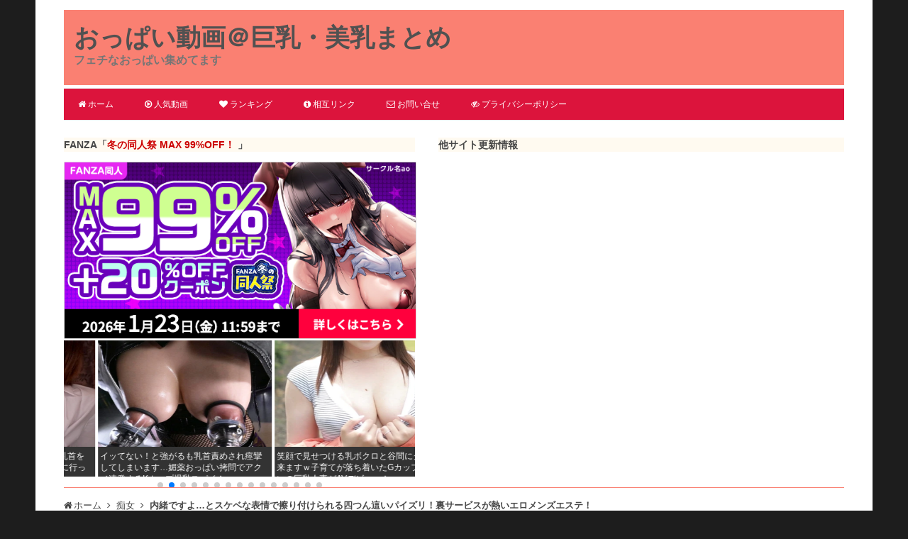

--- FILE ---
content_type: text/html; charset=UTF-8
request_url: https://oppai-doga.info/159227.html
body_size: 20431
content:
<!DOCTYPE html>
<html lang="ja">
<!-- ( ﾟ∀ﾟ)o彡゜おっぱい！おっぱい！ -->
<head>
<meta charset="utf-8">
<meta name="viewport" content="width=device-width, initial-scale=1.0, viewport-fit=cover">
<meta name="referrer" content="strict-origin-when-cross-origin">
<!-- Google Tag Manager -->
<script>(function(w,d,s,l,i){w[l]=w[l]||[];w[l].push({'gtm.start':
new Date().getTime(),event:'gtm.js'});var f=d.getElementsByTagName(s)[0],
j=d.createElement(s),dl=l!='dataLayer'?'&l='+l:'';j.async=true;j.src=
'https://www.googletagmanager.com/gtm.js?id='+i+dl;f.parentNode.insertBefore(j,f);
})(window,document,'script','dataLayer','GTM-W84GBFF');</script>
<!-- End Google Tag Manager -->
<title>内緒ですよ…とスケベな表情で擦り付けられる四つん這いパイズリ！裏サービスが熱いエロメンズエステ！ | おっぱい動画＠巨乳・美乳まとめ</title>
<link rel="shortcut icon" type="image/vnd.microsoft.icon" href="https://oppai-doga.info/wp-content/themes/opid/images/favicon.ico" />
<link rel="apple-touch-icon-precomposed" href="https://oppai-doga.info/wp-content/themes/opid/images/apple-touch-icon-precomposed.png" />
<link rel='dns-prefetch' href='//www.googletagmanager.com' />
<link rel='dns-prefetch' href='//www.google-analytics.com' />
<link rel='dns-prefetch' href='//app.oppai-doga.info' />
<link rel='dns-prefetch' href='//www.dmm.co.jp' />
<link rel='dns-prefetch' href='//pics.dmm.co.jp' />
<link rel='dns-prefetch' href='//www.mgstage.com' />
<link rel='dns-prefetch' href='//image.mgstage.com' />
<meta name='robots' content='max-image-preview:large' />
<link rel='dns-prefetch' href='//app.oppai-doga.info' />
<link rel="alternate" type="application/rss+xml" title="おっぱい動画＠巨乳・美乳まとめ &raquo; フィード" href="https://oppai-doga.info/feed" />
<link rel="alternate" type="application/rss+xml" title="おっぱい動画＠巨乳・美乳まとめ &raquo; コメントフィード" href="https://oppai-doga.info/comments/feed" />
<link rel="alternate" type="application/rss+xml" title="おっぱい動画＠巨乳・美乳まとめ &raquo; 内緒ですよ…とスケベな表情で擦り付けられる四つん這いパイズリ！裏サービスが熱いエロメンズエステ！ のコメントのフィード" href="https://oppai-doga.info/159227.html/feed" />
<style id='wp-img-auto-sizes-contain-inline-css'>
img:is([sizes=auto i],[sizes^="auto," i]){contain-intrinsic-size:3000px 1500px}
/*# sourceURL=wp-img-auto-sizes-contain-inline-css */
</style>
<style id='classic-theme-styles-inline-css'>
/*! This file is auto-generated */
.wp-block-button__link{color:#fff;background-color:#32373c;border-radius:9999px;box-shadow:none;text-decoration:none;padding:calc(.667em + 2px) calc(1.333em + 2px);font-size:1.125em}.wp-block-file__button{background:#32373c;color:#fff;text-decoration:none}
/*# sourceURL=/wp-includes/css/classic-themes.min.css */
</style>
<link rel='stylesheet' id='contact-form-7-css' href='https://oppai-doga.info/wp-content/plugins/contact-form-7/includes/css/styles.css?ver=6.1.4' media='all' />
<link rel='stylesheet' id='swiper-css' href='https://oppai-doga.info/wp-content/themes/opid/css/swiper-bundle.min.css?ver=9.1.1' media='all' />
<link rel='stylesheet' id='font-awesome-css' href='https://oppai-doga.info/wp-content/themes/opid/css/font-awesome/css/font-awesome.min.css?ver=4.7.0' media='all' />
<link rel='stylesheet' id='twentytwelve-style-css' href='https://oppai-doga.info/wp-content/themes/opid/css/style.min.css?ver=1752907811' media='all' />
<script src="https://oppai-doga.info/wp-content/themes/opid/js/swiper-bundle.min.js?ver=9.1.1" id="swiper-js"></script>
<script src="https://app.oppai-doga.info/js/data-opid.js" id="af-data-js"></script>
<link rel="canonical" href="https://oppai-doga.info/159227.html" />
<script async src="https://www.googletagmanager.com/gtag/js?id=UA-39353406-3"></script><script>window.dataLayer = window.dataLayer || [];function gtag(){dataLayer.push(arguments);}gtag('js', new Date());gtag('config', 'UA-39353406-3');gtag('config', 'G-SZH42849GJ');</script>
<noscript><style>.lazyload[data-src]{display:none !important;}</style></noscript><style>.lazyload{background-image:none !important;}.lazyload:before{background-image:none !important;}</style><style id='global-styles-inline-css'>
:root{--wp--preset--aspect-ratio--square: 1;--wp--preset--aspect-ratio--4-3: 4/3;--wp--preset--aspect-ratio--3-4: 3/4;--wp--preset--aspect-ratio--3-2: 3/2;--wp--preset--aspect-ratio--2-3: 2/3;--wp--preset--aspect-ratio--16-9: 16/9;--wp--preset--aspect-ratio--9-16: 9/16;--wp--preset--color--black: #000000;--wp--preset--color--cyan-bluish-gray: #abb8c3;--wp--preset--color--white: #fff;--wp--preset--color--pale-pink: #f78da7;--wp--preset--color--vivid-red: #cf2e2e;--wp--preset--color--luminous-vivid-orange: #ff6900;--wp--preset--color--luminous-vivid-amber: #fcb900;--wp--preset--color--light-green-cyan: #7bdcb5;--wp--preset--color--vivid-green-cyan: #00d084;--wp--preset--color--pale-cyan-blue: #8ed1fc;--wp--preset--color--vivid-cyan-blue: #0693e3;--wp--preset--color--vivid-purple: #9b51e0;--wp--preset--color--blue: #21759b;--wp--preset--color--dark-gray: #444;--wp--preset--color--medium-gray: #9f9f9f;--wp--preset--color--light-gray: #e6e6e6;--wp--preset--gradient--vivid-cyan-blue-to-vivid-purple: linear-gradient(135deg,rgb(6,147,227) 0%,rgb(155,81,224) 100%);--wp--preset--gradient--light-green-cyan-to-vivid-green-cyan: linear-gradient(135deg,rgb(122,220,180) 0%,rgb(0,208,130) 100%);--wp--preset--gradient--luminous-vivid-amber-to-luminous-vivid-orange: linear-gradient(135deg,rgb(252,185,0) 0%,rgb(255,105,0) 100%);--wp--preset--gradient--luminous-vivid-orange-to-vivid-red: linear-gradient(135deg,rgb(255,105,0) 0%,rgb(207,46,46) 100%);--wp--preset--gradient--very-light-gray-to-cyan-bluish-gray: linear-gradient(135deg,rgb(238,238,238) 0%,rgb(169,184,195) 100%);--wp--preset--gradient--cool-to-warm-spectrum: linear-gradient(135deg,rgb(74,234,220) 0%,rgb(151,120,209) 20%,rgb(207,42,186) 40%,rgb(238,44,130) 60%,rgb(251,105,98) 80%,rgb(254,248,76) 100%);--wp--preset--gradient--blush-light-purple: linear-gradient(135deg,rgb(255,206,236) 0%,rgb(152,150,240) 100%);--wp--preset--gradient--blush-bordeaux: linear-gradient(135deg,rgb(254,205,165) 0%,rgb(254,45,45) 50%,rgb(107,0,62) 100%);--wp--preset--gradient--luminous-dusk: linear-gradient(135deg,rgb(255,203,112) 0%,rgb(199,81,192) 50%,rgb(65,88,208) 100%);--wp--preset--gradient--pale-ocean: linear-gradient(135deg,rgb(255,245,203) 0%,rgb(182,227,212) 50%,rgb(51,167,181) 100%);--wp--preset--gradient--electric-grass: linear-gradient(135deg,rgb(202,248,128) 0%,rgb(113,206,126) 100%);--wp--preset--gradient--midnight: linear-gradient(135deg,rgb(2,3,129) 0%,rgb(40,116,252) 100%);--wp--preset--font-size--small: 13px;--wp--preset--font-size--medium: 20px;--wp--preset--font-size--large: 36px;--wp--preset--font-size--x-large: 42px;--wp--preset--spacing--20: 0.44rem;--wp--preset--spacing--30: 0.67rem;--wp--preset--spacing--40: 1rem;--wp--preset--spacing--50: 1.5rem;--wp--preset--spacing--60: 2.25rem;--wp--preset--spacing--70: 3.38rem;--wp--preset--spacing--80: 5.06rem;--wp--preset--shadow--natural: 6px 6px 9px rgba(0, 0, 0, 0.2);--wp--preset--shadow--deep: 12px 12px 50px rgba(0, 0, 0, 0.4);--wp--preset--shadow--sharp: 6px 6px 0px rgba(0, 0, 0, 0.2);--wp--preset--shadow--outlined: 6px 6px 0px -3px rgb(255, 255, 255), 6px 6px rgb(0, 0, 0);--wp--preset--shadow--crisp: 6px 6px 0px rgb(0, 0, 0);}:where(.is-layout-flex){gap: 0.5em;}:where(.is-layout-grid){gap: 0.5em;}body .is-layout-flex{display: flex;}.is-layout-flex{flex-wrap: wrap;align-items: center;}.is-layout-flex > :is(*, div){margin: 0;}body .is-layout-grid{display: grid;}.is-layout-grid > :is(*, div){margin: 0;}:where(.wp-block-columns.is-layout-flex){gap: 2em;}:where(.wp-block-columns.is-layout-grid){gap: 2em;}:where(.wp-block-post-template.is-layout-flex){gap: 1.25em;}:where(.wp-block-post-template.is-layout-grid){gap: 1.25em;}.has-black-color{color: var(--wp--preset--color--black) !important;}.has-cyan-bluish-gray-color{color: var(--wp--preset--color--cyan-bluish-gray) !important;}.has-white-color{color: var(--wp--preset--color--white) !important;}.has-pale-pink-color{color: var(--wp--preset--color--pale-pink) !important;}.has-vivid-red-color{color: var(--wp--preset--color--vivid-red) !important;}.has-luminous-vivid-orange-color{color: var(--wp--preset--color--luminous-vivid-orange) !important;}.has-luminous-vivid-amber-color{color: var(--wp--preset--color--luminous-vivid-amber) !important;}.has-light-green-cyan-color{color: var(--wp--preset--color--light-green-cyan) !important;}.has-vivid-green-cyan-color{color: var(--wp--preset--color--vivid-green-cyan) !important;}.has-pale-cyan-blue-color{color: var(--wp--preset--color--pale-cyan-blue) !important;}.has-vivid-cyan-blue-color{color: var(--wp--preset--color--vivid-cyan-blue) !important;}.has-vivid-purple-color{color: var(--wp--preset--color--vivid-purple) !important;}.has-black-background-color{background-color: var(--wp--preset--color--black) !important;}.has-cyan-bluish-gray-background-color{background-color: var(--wp--preset--color--cyan-bluish-gray) !important;}.has-white-background-color{background-color: var(--wp--preset--color--white) !important;}.has-pale-pink-background-color{background-color: var(--wp--preset--color--pale-pink) !important;}.has-vivid-red-background-color{background-color: var(--wp--preset--color--vivid-red) !important;}.has-luminous-vivid-orange-background-color{background-color: var(--wp--preset--color--luminous-vivid-orange) !important;}.has-luminous-vivid-amber-background-color{background-color: var(--wp--preset--color--luminous-vivid-amber) !important;}.has-light-green-cyan-background-color{background-color: var(--wp--preset--color--light-green-cyan) !important;}.has-vivid-green-cyan-background-color{background-color: var(--wp--preset--color--vivid-green-cyan) !important;}.has-pale-cyan-blue-background-color{background-color: var(--wp--preset--color--pale-cyan-blue) !important;}.has-vivid-cyan-blue-background-color{background-color: var(--wp--preset--color--vivid-cyan-blue) !important;}.has-vivid-purple-background-color{background-color: var(--wp--preset--color--vivid-purple) !important;}.has-black-border-color{border-color: var(--wp--preset--color--black) !important;}.has-cyan-bluish-gray-border-color{border-color: var(--wp--preset--color--cyan-bluish-gray) !important;}.has-white-border-color{border-color: var(--wp--preset--color--white) !important;}.has-pale-pink-border-color{border-color: var(--wp--preset--color--pale-pink) !important;}.has-vivid-red-border-color{border-color: var(--wp--preset--color--vivid-red) !important;}.has-luminous-vivid-orange-border-color{border-color: var(--wp--preset--color--luminous-vivid-orange) !important;}.has-luminous-vivid-amber-border-color{border-color: var(--wp--preset--color--luminous-vivid-amber) !important;}.has-light-green-cyan-border-color{border-color: var(--wp--preset--color--light-green-cyan) !important;}.has-vivid-green-cyan-border-color{border-color: var(--wp--preset--color--vivid-green-cyan) !important;}.has-pale-cyan-blue-border-color{border-color: var(--wp--preset--color--pale-cyan-blue) !important;}.has-vivid-cyan-blue-border-color{border-color: var(--wp--preset--color--vivid-cyan-blue) !important;}.has-vivid-purple-border-color{border-color: var(--wp--preset--color--vivid-purple) !important;}.has-vivid-cyan-blue-to-vivid-purple-gradient-background{background: var(--wp--preset--gradient--vivid-cyan-blue-to-vivid-purple) !important;}.has-light-green-cyan-to-vivid-green-cyan-gradient-background{background: var(--wp--preset--gradient--light-green-cyan-to-vivid-green-cyan) !important;}.has-luminous-vivid-amber-to-luminous-vivid-orange-gradient-background{background: var(--wp--preset--gradient--luminous-vivid-amber-to-luminous-vivid-orange) !important;}.has-luminous-vivid-orange-to-vivid-red-gradient-background{background: var(--wp--preset--gradient--luminous-vivid-orange-to-vivid-red) !important;}.has-very-light-gray-to-cyan-bluish-gray-gradient-background{background: var(--wp--preset--gradient--very-light-gray-to-cyan-bluish-gray) !important;}.has-cool-to-warm-spectrum-gradient-background{background: var(--wp--preset--gradient--cool-to-warm-spectrum) !important;}.has-blush-light-purple-gradient-background{background: var(--wp--preset--gradient--blush-light-purple) !important;}.has-blush-bordeaux-gradient-background{background: var(--wp--preset--gradient--blush-bordeaux) !important;}.has-luminous-dusk-gradient-background{background: var(--wp--preset--gradient--luminous-dusk) !important;}.has-pale-ocean-gradient-background{background: var(--wp--preset--gradient--pale-ocean) !important;}.has-electric-grass-gradient-background{background: var(--wp--preset--gradient--electric-grass) !important;}.has-midnight-gradient-background{background: var(--wp--preset--gradient--midnight) !important;}.has-small-font-size{font-size: var(--wp--preset--font-size--small) !important;}.has-medium-font-size{font-size: var(--wp--preset--font-size--medium) !important;}.has-large-font-size{font-size: var(--wp--preset--font-size--large) !important;}.has-x-large-font-size{font-size: var(--wp--preset--font-size--x-large) !important;}
/*# sourceURL=global-styles-inline-css */
</style>
</head>
<body class="wp-singular post-template-default single single-post postid-159227 single-format-standard wp-embed-responsive wp-theme-twentytwelve wp-child-theme-opid">
<!-- Google Tag Manager (noscript) -->
<noscript><iframe src="https://www.googletagmanager.com/ns.html?id=GTM-W84GBFF"
height="0" width="0" style="display:none;visibility:hidden"></iframe></noscript>
<!-- End Google Tag Manager (noscript) -->
<div id="page" class="hfeed site">
<header id="masthead" class="site-header">
<div class="hdr">
<div class="hdr-title">
<p class="site-title"><a href="https://oppai-doga.info/" title="おっぱい動画＠巨乳・美乳まとめ" rel="home">おっぱい動画＠巨乳・美乳まとめ</a></p>
<p class="site-description">フェチなおっぱい集めてます</p>
</div><!-- .hdr-title -->
<div class="clear-float"></div>
</div><!-- .hdr -->
<nav id="site-navigation" class="main-navigation">
<div class="menu-toggle">メニュー</div>
<div class="menu-main-container"><ul id="menu-main" class="nav-menu"><li id="menu-item-6571" class="menu-item menu-item-type-custom menu-item-object-custom menu-item-home menu-item-6571"><a href="https://oppai-doga.info/"><span class="fa fa-home"></span>ホーム</a></li>
<li id="menu-item-22151" class="menu-item menu-item-type-post_type menu-item-object-page menu-item-22151"><a href="https://oppai-doga.info/%e3%81%8a%e3%81%a3%e3%81%b1%e3%81%84%e5%8b%95%e7%94%bb%ef%bc%a0%e5%b7%a8%e4%b9%b3%e3%83%bb%e7%be%8e%e4%b9%b3%e3%81%be%e3%81%a8%e3%82%81-%e4%ba%ba%e6%b0%97%e5%8b%95%e7%94%bb"><span class="fa fa-play-circle-o"></span>人気動画</a></li>
<li id="menu-item-140195" class="menu-item menu-item-type-post_type menu-item-object-page menu-item-140195"><a href="https://oppai-doga.info/ranking"><span class="fa fa-heart"></span>ランキング</a></li>
<li id="menu-item-27392" class="menu-item menu-item-type-post_type menu-item-object-page menu-item-27392"><a href="https://oppai-doga.info/webmaster"><span class="fa fa-info-circle"></span>相互リンク</a></li>
<li id="menu-item-6572" class="menu-item menu-item-type-post_type menu-item-object-page menu-item-6572"><a href="https://oppai-doga.info/contact"><span class="fa fa-envelope-o"></span>お問い合せ</a></li>
<li id="menu-item-137921" class="menu-item menu-item-type-post_type menu-item-object-page menu-item-privacy-policy menu-item-137921"><a rel="privacy-policy" href="https://oppai-doga.info/privacy-policy"><span class="fa fa-eye-slash"></span>プライバシーポリシー</a></li>
</ul></div></nav><!-- #site-navigation -->
</header><!-- #masthead -->
<div id="hdr-pickup">
<div class="hdr-pickup-area">
<div class="pickup-box1 clear">
<p>FANZA「<span style="color:#cc0000;">冬の同人祭 MAX 99%OFF！ </span>」</p><a href="https://al.dmm.co.jp/?lurl=https%3A%2F%2Fwww.dmm.co.jp%2Fdc%2Fdoujin%2F-%2Flist%2F%3D%2Fcampaign%3Dgain%2F&amp;af_id=oppaidoga-995&amp;ch=link_tool&amp;ch_id=link" rel="sponsored noopener" target="_blank"><img class="wp-post-image lazyload" src="[data-uri]" alt="" data-src="https://oppai-doga.info/wp-content/uploads/2026/01/fanza-doujin-20260106-1.png" decoding="async" data-eio-rwidth="600" data-eio-rheight="300"><noscript><img class="wp-post-image" src="https://oppai-doga.info/wp-content/uploads/2026/01/fanza-doujin-20260106-1.png" alt="" data-eio="l"></noscript></a><div class="swiper carousel-popularposts"><div class="swiper-wrapper"><div class="swiper-slide"><a href="https://oppai-doga.info/229013.html"><img class="wp-post-image lazyload" data-src="https://oppai-doga.info/wp-content/uploads/2026/01/h_1PypsBa8vhz-PCRwsc-0be633d14d353b0cdf1e373ff28a8d00.jpg" alt="生徒のおっぱい誘惑に勝てずピンク乳首をガチ吸い！美巨乳JKと放課後ラブホに行って何度も中出しSEX！" width="300" height="225"><span class="popularposts-title">生徒のおっぱい誘惑に勝てずピンク乳首をガチ吸い！美巨乳JKと放課後ラブホに行って何度も中出しSEX！</span></a></div><div class="swiper-slide"><a href="https://oppai-doga.info/228998.html"><img class="wp-post-image lazyload" data-src="https://oppai-doga.info/wp-content/uploads/2026/01/cf1GypsBa8vhz-PCAwoH-a000b5134015ded14c01be5329591b73.jpg" alt="イッてない！と強がるも乳首責めされ痙攣してしまいます…媚薬おっぱい拷問でアクメ連発するKカップ爆乳スパイ！" width="300" height="225"><span class="popularposts-title">イッてない！と強がるも乳首責めされ痙攣してしまいます…媚薬おっぱい拷問でアクメ連発するKカップ爆乳スパイ！</span></a></div><div class="swiper-slide"><a href="https://oppai-doga.info/228985.html"><img class="wp-post-image lazyload" data-src="https://oppai-doga.info/wp-content/uploads/2026/01/kf06ypsBa8vhz-PCsgnM-33c2b94ff473ce2dee98aed02cd7fc06.jpg" alt="笑顔で見せつける乳ボクロと谷間にグッと来ますｗ子育てが落ち着いたGカップおっぱいの巨乳人妻がAVデビュー！" width="300" height="225"><span class="popularposts-title">笑顔で見せつける乳ボクロと谷間にグッと来ますｗ子育てが落ち着いたGカップおっぱいの巨乳人妻がAVデビュー！</span></a></div><div class="swiper-slide"><a href="https://oppai-doga.info/229088.html"><img class="wp-post-image lazyload" data-src="https://oppai-doga.info/wp-content/uploads/2026/01/9P0J0psBa8vhz-PCPb0N-687c0052856d196e07d6aaa8f77271e5.jpg" alt="物凄い勢いで大量射精させてしまうパイズリがエロすぎｗ色白Hカップおっぱいが美しい巨乳デリヘル嬢を生ハメ！" width="300" height="225"><span class="popularposts-title">物凄い勢いで大量射精させてしまうパイズリがエロすぎｗ色白Hカップおっぱいが美しい巨乳デリヘル嬢を生ハメ！</span></a></div><div class="swiper-slide"><a href="https://oppai-doga.info/229037.html"><img class="wp-post-image lazyload" data-src="https://oppai-doga.info/wp-content/uploads/2026/01/wf3j0ZsBa8vhz-PCoLov-1a7fa82058ad3debcf85bd19c5d4192e.jpg" alt="雑魚チンポ扱いされながらパイズリで大量狭射！勝手におっぱい見せてくるダウナーマスク巨乳ギャルと中出しSEX！" width="300" height="225"><span class="popularposts-title">雑魚チンポ扱いされながらパイズリで大量狭射！勝手におっぱい見せてくるダウナーマスク巨乳ギャルと中出しSEX！</span></a></div><div class="swiper-slide"><a href="https://oppai-doga.info/228955.html"><img class="wp-post-image lazyload" data-src="https://oppai-doga.info/wp-content/uploads/2026/01/FfzExZsBa8vhz-PCdZ0F-7f348d07227c2863c00512fe1e331ef3.jpg" alt="こんな乳圧が凄そうなグーパンパイズリは絶対耐えられないｗ小悪魔巨乳ナースがおっぱい奉仕で狭射させる病院！" width="300" height="225"><span class="popularposts-title">こんな乳圧が凄そうなグーパンパイズリは絶対耐えられないｗ小悪魔巨乳ナースがおっぱい奉仕で狭射させる病院！</span></a></div><div class="swiper-slide"><a href="https://oppai-doga.info/229065.html"><img class="wp-post-image lazyload" data-src="https://oppai-doga.info/wp-content/uploads/2026/01/CP390ZsBa8vhz-PCu718-2d20a83a0068f2c7ca3d7d989bde779a.jpg" alt="つらい時、おっぱいを吸わせて励ましてくれます…悩める兄をパイズリで全力サポートする巨乳妹がエロ可愛いｗ" width="300" height="225"><span class="popularposts-title">つらい時、おっぱいを吸わせて励ましてくれます…悩める兄をパイズリで全力サポートする巨乳妹がエロ可愛いｗ</span></a></div><div class="swiper-slide"><a href="https://oppai-doga.info/229052.html"><img class="wp-post-image lazyload" data-src="https://oppai-doga.info/wp-content/uploads/2026/01/Tf3o0ZsBa8vhz-PCbbva-673de573258134a18d7d78f56c588d29.jpg" alt="顔まで精子が飛ぶほど気持ち良さそうなパイズリが最高ｗ酔うとベロキス魔になる下町スナックの巨乳お姉さん！" width="300" height="225"><span class="popularposts-title">顔まで精子が飛ぶほど気持ち良さそうなパイズリが最高ｗ酔うとベロキス魔になる下町スナックの巨乳お姉さん！</span></a></div><div class="swiper-slide"><a href="https://oppai-doga.info/228940.html"><img class="wp-post-image lazyload" data-src="https://oppai-doga.info/wp-content/uploads/2026/01/r_y-xZsBa8vhz-PCspzy-5a37b43bf826974917a7ffe70a04167a.jpg" alt="上司に無理やり乳首責めされ潮吹きしてしまいました…地味巨乳な新入社員がおっぱいハラスメントされチクイキ！" width="300" height="225"><span class="popularposts-title">上司に無理やり乳首責めされ潮吹きしてしまいました…地味巨乳な新入社員がおっぱいハラスメントされチクイキ！</span></a></div><div class="swiper-slide"><a href="https://oppai-doga.info/228912.html"><img class="wp-post-image lazyload" data-src="https://oppai-doga.info/wp-content/uploads/2026/01/LvyLxZsBa8vhz-PCMJmn-2502d75adf6f534f879995c38fd5be6b.jpg" alt="服の中に引きずり込まれ無理やりオッパイを舐めさせられてます…彼女の巨乳妹にノーブラ誘惑される逆NTR！" width="300" height="225"><span class="popularposts-title">服の中に引きずり込まれ無理やりオッパイを舐めさせられてます…彼女の巨乳妹にノーブラ誘惑される逆NTR！</span></a></div><div class="swiper-slide"><a href="https://oppai-doga.info/228972.html"><img class="wp-post-image lazyload" data-src="https://oppai-doga.info/wp-content/uploads/2026/01/P01ypsBa8vhz-PCmQjP-41292ea1a6acb6e306d8c6af840b69ce.jpg" alt="ピストンされまくって激しく揺れるおっぱい！元国体アスリートの巨乳女子を痙攣イキさせる24時間アクメ合宿！" width="300" height="225"><span class="popularposts-title">ピストンされまくって激しく揺れるおっぱい！元国体アスリートの巨乳女子を痙攣イキさせる24時間アクメ合宿！</span></a></div><div class="swiper-slide"><a href="https://oppai-doga.info/228925.html"><img class="wp-post-image lazyload" data-src="https://oppai-doga.info/wp-content/uploads/2026/01/Dvy1xZsBa8vhz-PCBpxf-2d9fe0f0d6448c08b74cd77097f031ab.jpg" alt="食後におっぱいを吸わせてもらうのが日課です…歳の離れた巨乳妹に授乳手コキしてもらう乳離れできない兄ｗ" width="300" height="225"><span class="popularposts-title">食後におっぱいを吸わせてもらうのが日課です…歳の離れた巨乳妹に授乳手コキしてもらう乳離れできない兄ｗ</span></a></div><div class="swiper-slide"><a href="https://oppai-doga.info/228895.html"><img class="wp-post-image lazyload" data-src="https://oppai-doga.info/wp-content/uploads/2026/01/LfyowZsBa8vhz-PCREYC-3d848a9a877578d41ee1b1987ca2cacb.jpg" alt="脇見せポーズで背後から揉まれるオッパイがエッチですｗ巨乳無双ボディの役野満里奈がOPPAIに移籍！" width="300" height="225"><span class="popularposts-title">脇見せポーズで背後から揉まれるオッパイがエッチですｗ巨乳無双ボディの役野満里奈がOPPAIに移籍！</span></a></div><div class="swiper-slide"><a href="https://oppai-doga.info/228880.html"><img class="wp-post-image lazyload" data-src="https://oppai-doga.info/wp-content/uploads/2026/01/YvygwZsBa8vhz-PCYEX6-4102ef8bde790f2132d82fc5780802a5.jpg" alt="泡おっぱいでヌルヌル丹念に洗体してくれますｗ銭湯のQカップ爆乳お姉さんがヌキありサービスで搾り尽くす！" width="300" height="225"><span class="popularposts-title">泡おっぱいでヌルヌル丹念に洗体してくれますｗ銭湯のQカップ爆乳お姉さんがヌキありサービスで搾り尽くす！</span></a></div><div class="swiper-slide"><a href="https://oppai-doga.info/228831.html"><img class="wp-post-image lazyload" data-src="https://oppai-doga.info/wp-content/uploads/2026/01/Xvw_wZsBa8vhz-PC1Ttb-b40563e0b2e47966e38c5e1a5863a51d.jpg" alt="地味なのに脱いだらHカップまん丸おっぱいが凄すぎました…美巨乳で乳首まで綺麗な女子大生がAVデビュー！" width="300" height="225"><span class="popularposts-title">地味なのに脱いだらHカップまん丸おっぱいが凄すぎました…美巨乳で乳首まで綺麗な女子大生がAVデビュー！</span></a></div></div><div class="swiper-pagination"></div></div>
<script>const swiper = new Swiper('.swiper',{loop:true,loopedSlides:2,slidesPerView:2,spaceBetween:4,speed:2500,autoplay:{delay:3000,disableOnInteraction:false},pagination:{el:'.swiper-pagination',clickable:true}});</script></div>
<div class="pickup-box2">
<p>他サイト更新情報</p>
<div id="text-parts"></div>
</div>
</div>
<div class="hdr-pickup-area-end clear-float"></div>
</div>
<div id="main" class="wrapper">
<div class="breadcrumb clear">
<ol itemscope itemtype="http://schema.org/BreadcrumbList">
<li itemprop="itemListElement" itemscope itemtype="http://schema.org/ListItem"><a href="https://oppai-doga.info" itemprop="item"><span itemprop="name">ホーム</span></a><meta itemprop="position" content="1" /></li>
<li itemprop="itemListElement" itemscope itemtype="http://schema.org/ListItem"><a href="https://oppai-doga.info/category/%e7%97%b4%e5%a5%b3" itemprop="item"><span itemprop="name" class="breadcrumb-cat">痴女</span></a><meta itemprop="position" content="2" /></li>
<li itemprop="itemListElement" itemscope itemtype="http://schema.org/ListItem"><span itemprop="name" class="bold">内緒ですよ…とスケベな表情で擦り付けられる四つん這いパイズリ！裏サービスが熱いエロメンズエステ！</span><meta itemprop="position" content="3" /></li>
</ol>
</div>
<div id="primary" class="site-content">
<div id="content" role="main">

<article id="post-159227" class="post-159227 post type-post status-publish format-standard has-post-thumbnail hentry category-2 tag-10 tag-37 tag-133 actress-2134">
<header class="entry-header">
<h1 class="entry-title">内緒ですよ…とスケベな表情で擦り付けられる四つん這いパイズリ！裏サービスが熱いエロメンズエステ！</h1>
<div class="pr-info"><span>※作品のPRリンクが含まれているページです</span></div>
</header><!-- .entry-header -->
<div class="entry-content">
<div class="product-item clear">
<div class="product-no product-top">作品名</div>
<div class="product-main">
<p class="product-maker">ヤングコーン/妄想族</p>
<h2 class="product-title">マッサージ《裏》情報サイトで秘かに話題になっている‘やばい’痴女エステサロン</h2>
<div class="product-item-left">
<img fetchpriority="high" decoding="async" class="alignnone" src="https://oppai-doga.info/wp-content/uploads/2023/05/aR9vQ4gBTd5Gyn_VdcU_-235615349e3c8a5af7b6b6eb93ad02d3.jpg" alt="" width="800" height="538">
</div>
<div class="product-item-right">
<table>
<tbody>
<tr>
<th>商品発売日</th>
<td>2023/05/20</td>
</tr>
<tr>
<th>収録時間</th>
<td>129分</td>
</tr>
<tr>
<th>女優名</th>
<td><a href="https://oppai-doga.info/actress/緒川はる">緒川はる</a></td>
</tr>
</tbody>
</table>
<ul><li><a class="cbtn2 cbtn2-red" href="https://al.dmm.co.jp/?lurl=https%3A%2F%2Fvideo.dmm.co.jp%2Fav%2Fcontent%2F%3Fid%3Dyngc00004&amp;af_id=oppaidoga-001&amp;ch=link_tool&amp;ch_id=link" rel="sponsored noopener" target="_blank">作品詳細はこちら</a></li><li><a class="cbtn2 cbtn2-orange" href="https://al.dmm.co.jp/?lurl=https%3A%2F%2Fvideo.dmm.co.jp%2Fav%2Flist%2F%3Factress%3D1077720&amp;af_id=oppaidoga-001&amp;ch=link_tool&amp;ch_id=link" rel="sponsored noopener" target="_blank">この女優の動画一覧</a></li></ul>
</div>
</div>
</div>
<p class="h2-style">動画はこちら</p>
<div id="video-yngc00004" class="sample-video center"><iframe class="lazyload" width="720" height="480" src="https://www.dmm.co.jp/litevideo/-/part/=/affi_id=oppaidoga-993/cid=yngc00004/size=720_480/" scrolling="no" frameborder="0" allowfullscreen></iframe></div>

<p class="h2-style">画像はこちら</p>
<div class="product-image center clear">
<img decoding="async" class="alignnone lazyload" src="[data-uri]" alt="" width="800" height="500" data-src="https://oppai-doga.info/wp-content/uploads/2023/05/aR9vQ4gBTd5Gyn_VdcU_-a3f9490abbac61919096f3a34e4f99d3.jpg" data-eio-rwidth="800" data-eio-rheight="500"><noscript><img decoding="async" class="alignnone" src="https://oppai-doga.info/wp-content/uploads/2023/05/aR9vQ4gBTd5Gyn_VdcU_-a3f9490abbac61919096f3a34e4f99d3.jpg" alt="" width="800" height="500" data-eio="l"></noscript><br />
<img decoding="async" class="alignnone lazyload" src="[data-uri]" alt="" width="800" height="500" data-src="https://oppai-doga.info/wp-content/uploads/2023/05/aR9vQ4gBTd5Gyn_VdcU_-363fa0b7294c6e3b544dd504deac27b1.jpg" data-eio-rwidth="800" data-eio-rheight="500"><noscript><img decoding="async" class="alignnone" src="https://oppai-doga.info/wp-content/uploads/2023/05/aR9vQ4gBTd5Gyn_VdcU_-363fa0b7294c6e3b544dd504deac27b1.jpg" alt="" width="800" height="500" data-eio="l"></noscript><br />
<img decoding="async" class="alignnone lazyload" src="[data-uri]" alt="" width="800" height="500" data-src="https://oppai-doga.info/wp-content/uploads/2023/05/aR9vQ4gBTd5Gyn_VdcU_-fc2b24ff14825e183800fb00b499c335.jpg" data-eio-rwidth="800" data-eio-rheight="500"><noscript><img decoding="async" class="alignnone" src="https://oppai-doga.info/wp-content/uploads/2023/05/aR9vQ4gBTd5Gyn_VdcU_-fc2b24ff14825e183800fb00b499c335.jpg" alt="" width="800" height="500" data-eio="l"></noscript><br />
<img decoding="async" class="alignnone lazyload" src="[data-uri]" alt="" width="800" height="500" data-src="https://oppai-doga.info/wp-content/uploads/2023/05/aR9vQ4gBTd5Gyn_VdcU_-ebc5afc2d9277687cca614cf185ad943.jpg" data-eio-rwidth="800" data-eio-rheight="500"><noscript><img decoding="async" class="alignnone" src="https://oppai-doga.info/wp-content/uploads/2023/05/aR9vQ4gBTd5Gyn_VdcU_-ebc5afc2d9277687cca614cf185ad943.jpg" alt="" width="800" height="500" data-eio="l"></noscript><br />
<img decoding="async" class="alignnone lazyload" src="[data-uri]" alt="" width="800" height="500" data-src="https://oppai-doga.info/wp-content/uploads/2023/05/aR9vQ4gBTd5Gyn_VdcU_-21b2cf549cadc997ef1316d8af67369e.jpg" data-eio-rwidth="800" data-eio-rheight="500"><noscript><img decoding="async" class="alignnone" src="https://oppai-doga.info/wp-content/uploads/2023/05/aR9vQ4gBTd5Gyn_VdcU_-21b2cf549cadc997ef1316d8af67369e.jpg" alt="" width="800" height="500" data-eio="l"></noscript><br />
<img decoding="async" class="alignnone lazyload" src="[data-uri]" alt="" width="800" height="500" data-src="https://oppai-doga.info/wp-content/uploads/2023/05/aR9vQ4gBTd5Gyn_VdcU_-b2ca568cf74ce0e6a69e0ac9b180ea04.jpg" data-eio-rwidth="800" data-eio-rheight="500"><noscript><img decoding="async" class="alignnone" src="https://oppai-doga.info/wp-content/uploads/2023/05/aR9vQ4gBTd5Gyn_VdcU_-b2ca568cf74ce0e6a69e0ac9b180ea04.jpg" alt="" width="800" height="500" data-eio="l"></noscript>
</div>
<div class="product-info mt10 mb25 clear"><div class="mb5"><span class="product-info-tag">作品情報</span></div><div class="product-info-left"><img decoding="async" src="[data-uri]" alt="" loading="lazy" data-src="https://pics.dmm.co.jp/digital/video/yngc00004/yngc00004ps.jpg" class="lazyload"><noscript><img decoding="async" src="https://pics.dmm.co.jp/digital/video/yngc00004/yngc00004ps.jpg" alt="" loading="lazy" data-eio="l"></noscript></div><div class="product-info-right"><p class="product-info-maker">ヤングコーン/妄想族<span class="product-info-favorite">653</span></p><p class="product-info-title">マッサージ《裏》情報サイトで秘かに話題になっている‘やばい’痴女エステサロン</p><div class="mt20"><ul class="center clear"><li><a class="cbtn2 cbtn2-red" href="https://al.dmm.co.jp/?lurl=https%3A%2F%2Fvideo.dmm.co.jp%2Fav%2Fcontent%2F%3Fid%3Dyngc00004&amp;af_id=oppaidoga-001&amp;ch=link_tool&amp;ch_id=link" target="_blank" rel="sponsored noopener">作品詳細はこちら</a></li></ul></div></div></div>

</div><!-- .entry-content -->
</article><!-- #post -->
<div class="column-wrap column-2 mt25 mb25">
<div class="column-left">
<a class="cbtn2 cbtn2-green w100" href="https://oppai-doga.info/%e3%81%8a%e3%81%a3%e3%81%b1%e3%81%84%e5%8b%95%e7%94%bb%ef%bc%a0%e5%b7%a8%e4%b9%b3%e3%83%bb%e7%be%8e%e4%b9%b3%e3%81%be%e3%81%a8%e3%82%81-%e4%ba%ba%e6%b0%97%e5%8b%95%e7%94%bb">本日の人気動画</a>
</div>
<div class="column-right">
<a class="cbtn2 cbtn2-green w100" href="https://oppai-doga.info/ranking">おすすめの巨乳動画ランキング</a>
</div>
</div>
<div class="fanza-actress  clear">
<span class="box-balloon1">この動画を見た人におすすめの作品！</span>
<div class="fanza-item clear">
<a style="margin-right: 2px;" href="https://al.dmm.co.jp/?lurl=https%3A%2F%2Fvideo.dmm.co.jp%2Fav%2Fcontent%2F%3Fid%3Dh_1732orecs00205&amp;af_id=oppaidoga-991&amp;ch=link_tool&amp;ch_id=link" rel="sponsored noopener" target="_blank"><img class="highlight-img-1 lazyload" src="[data-uri]" alt="" loading="lazy" data-src="https://pics.dmm.co.jp/digital/video/h_1732orecs00205/h_1732orecs00205ps.jpg" decoding="async"><noscript><img class="highlight-img-1" src="https://pics.dmm.co.jp/digital/video/h_1732orecs00205/h_1732orecs00205ps.jpg" alt="" loading="lazy" data-eio="l"></noscript></a><a style="margin-right: 2px;" href="https://al.dmm.co.jp/?lurl=https%3A%2F%2Fvideo.dmm.co.jp%2Fav%2Fcontent%2F%3Fid%3Dh_1732orecs00298&amp;af_id=oppaidoga-991&amp;ch=link_tool&amp;ch_id=link" rel="sponsored noopener" target="_blank"><img class="highlight-img-2 lazyload" src="[data-uri]" alt="" loading="lazy" data-src="https://pics.dmm.co.jp/digital/video/h_1732orecs00298/h_1732orecs00298ps.jpg" decoding="async"><noscript><img class="highlight-img-2" src="https://pics.dmm.co.jp/digital/video/h_1732orecs00298/h_1732orecs00298ps.jpg" alt="" loading="lazy" data-eio="l"></noscript></a><a style="margin-right: 2px;" href="https://al.dmm.co.jp/?lurl=https%3A%2F%2Fvideo.dmm.co.jp%2Fav%2Fcontent%2F%3Fid%3Dh_1324skmj00585&amp;af_id=oppaidoga-991&amp;ch=link_tool&amp;ch_id=link" rel="sponsored noopener" target="_blank"><img class="highlight-img-3 lazyload" src="[data-uri]" alt="" loading="lazy" data-src="https://pics.dmm.co.jp/digital/video/h_1324skmj00585/h_1324skmj00585ps.jpg" decoding="async"><noscript><img class="highlight-img-3" src="https://pics.dmm.co.jp/digital/video/h_1324skmj00585/h_1324skmj00585ps.jpg" alt="" loading="lazy" data-eio="l"></noscript></a><a style="margin-right: 2px;" href="https://al.dmm.co.jp/?lurl=https%3A%2F%2Fvideo.dmm.co.jp%2Fav%2Fcontent%2F%3Fid%3Dh_1732orecs00204&amp;af_id=oppaidoga-991&amp;ch=link_tool&amp;ch_id=link" rel="sponsored noopener" target="_blank"><img class="highlight-img-4 lazyload" src="[data-uri]" alt="" loading="lazy" data-src="https://pics.dmm.co.jp/digital/video/h_1732orecs00204/h_1732orecs00204ps.jpg" decoding="async"><noscript><img class="highlight-img-4" src="https://pics.dmm.co.jp/digital/video/h_1732orecs00204/h_1732orecs00204ps.jpg" alt="" loading="lazy" data-eio="l"></noscript></a><a style="margin-right: 2px;" href="https://al.dmm.co.jp/?lurl=https%3A%2F%2Fvideo.dmm.co.jp%2Fav%2Fcontent%2F%3Fid%3Dcemd00686&amp;af_id=oppaidoga-991&amp;ch=link_tool&amp;ch_id=link" rel="sponsored noopener" target="_blank"><img class="highlight-img-5 lazyload" src="[data-uri]" alt="" loading="lazy" data-src="https://pics.dmm.co.jp/digital/video/cemd00686/cemd00686ps.jpg" decoding="async"><noscript><img class="highlight-img-5" src="https://pics.dmm.co.jp/digital/video/cemd00686/cemd00686ps.jpg" alt="" loading="lazy" data-eio="l"></noscript></a></div>
</div>
<div class="post-datetime"><i class="fa fa-clock-o" aria-hidden="true"></i>投稿：<time itemprop="datePublished" datetime="2023-05-22T22:00:00+0900">2023-05-22（月）22:00</time>
</div>
<div class="post-meta clear"><ul class="post-meta"><li class="meta-tag"><a href="https://oppai-doga.info/category/%e7%97%b4%e5%a5%b3" rel="tag">痴女</a></li><li class="meta-tag"><a href="https://oppai-doga.info/tag/%e3%83%95%e3%82%a7%e3%83%a9%e3%83%81%e3%82%aa" rel="tag">フェラチオ</a></li><li class="meta-tag"><a href="https://oppai-doga.info/tag/%e3%83%9e%e3%83%83%e3%82%b5%e3%83%bc%e3%82%b8" rel="tag">マッサージ</a></li><li class="meta-tag"><a href="https://oppai-doga.info/tag/%e5%9b%9b%e3%81%a4%e3%82%93%e9%80%99%e3%81%84" rel="tag">四つん這い</a></li><li class="meta-tag"><a href="https://oppai-doga.info/actress/%e7%b7%92%e5%b7%9d%e3%81%af%e3%82%8b" rel="tag">緒川はる</a></li></ul>
</div>
<div class="relation">
<div id="dmm" class="dmm"></div>
<p class="subcontent-title">相互リンク新着情報</p>
<div id="thumbnail-parts"></div>
</div>
<aside class="relation-post clear">
<h2>おっぱい動画 ピックアップ！</h2>
<div><a href="https://oppai-doga.info/228685.html" title="拘束され身動きできずにオッパイで顔面圧迫され悶絶！Gカップ巨乳痴女が何度も裏オプ中出しさせるメンズエステ！"><img width="400" height="300" src="[data-uri]" class="attachment-full size-full wp-post-image lazyload" alt="拘束され身動きできずにオッパイで顔面圧迫され悶絶！Gカップ巨乳痴女が何度も裏オプ中出しさせるメンズエステ！" decoding="async" data-src="https://oppai-doga.info/wp-content/uploads/2026/01/qvstspsBa8vhz-PCgQKK-66f8c0cda76027ac1b19522dd7df66fe.jpg" data-eio-rwidth="400" data-eio-rheight="300" /><noscript><img width="400" height="300" src="https://oppai-doga.info/wp-content/uploads/2026/01/qvstspsBa8vhz-PCgQKK-66f8c0cda76027ac1b19522dd7df66fe.jpg" class="attachment-full size-full wp-post-image" alt="拘束され身動きできずにオッパイで顔面圧迫され悶絶！Gカップ巨乳痴女が何度も裏オプ中出しさせるメンズエステ！" decoding="async" data-eio="l" /></noscript></a><h3><a href="https://oppai-doga.info/228685.html" title="拘束され身動きできずにオッパイで顔面圧迫され悶絶！Gカップ巨乳痴女が何度も裏オプ中出しさせるメンズエステ！">拘束され身動きできずにオッパイで顔面圧迫され悶絶！Gカップ巨乳痴女が何度も裏オプ中出しさせるメンズエステ！</a></h3></div>
<div><a href="https://oppai-doga.info/228057.html" title="焦らすようなオッパイ誘惑に僕のチンポは限界です…本番禁止なのに密着施術でわざと勃起させる巨乳エステ嬢のVR！"><img width="400" height="300" src="[data-uri]" class="attachment-full size-full wp-post-image lazyload" alt="焦らすようなオッパイ誘惑に僕のチンポは限界です…本番禁止なのに密着施術でわざと勃起させる巨乳エステ嬢のVR！" decoding="async" data-src="https://oppai-doga.info/wp-content/uploads/2025/12/qJl8SpsBxqBWMHB_ABrh-afcb4f6326b194526554f429bbc7ce9f.jpg" data-eio-rwidth="400" data-eio-rheight="300" /><noscript><img width="400" height="300" src="https://oppai-doga.info/wp-content/uploads/2025/12/qJl8SpsBxqBWMHB_ABrh-afcb4f6326b194526554f429bbc7ce9f.jpg" class="attachment-full size-full wp-post-image" alt="焦らすようなオッパイ誘惑に僕のチンポは限界です…本番禁止なのに密着施術でわざと勃起させる巨乳エステ嬢のVR！" decoding="async" data-eio="l" /></noscript></a><h3><a href="https://oppai-doga.info/228057.html" title="焦らすようなオッパイ誘惑に僕のチンポは限界です…本番禁止なのに密着施術でわざと勃起させる巨乳エステ嬢のVR！">焦らすようなオッパイ誘惑に僕のチンポは限界です…本番禁止なのに密着施術でわざと勃起させる巨乳エステ嬢のVR！</a></h3></div>
<div><a href="https://oppai-doga.info/225265.html" title="目の前でこのオッパイ出されたら嫌でも揉むよねｗ両隣で彼女と女友達がヤラれながら爆乳痴女にヤラれるNTRエステVR！"><img width="400" height="300" src="[data-uri]" class="attachment-full size-full wp-post-image lazyload" alt="目の前でこのオッパイ出されたら嫌でも揉むよねｗ両隣で彼女と女友達がヤラれながら爆乳痴女にヤラれるNTRエステVR！" decoding="async" data-src="https://oppai-doga.info/wp-content/uploads/2025/11/YyKwJoBxqBWMHB_V-lZ-c0543dde97581e5619d1ab58f4a050fd.jpg" data-eio-rwidth="400" data-eio-rheight="300" /><noscript><img width="400" height="300" src="https://oppai-doga.info/wp-content/uploads/2025/11/YyKwJoBxqBWMHB_V-lZ-c0543dde97581e5619d1ab58f4a050fd.jpg" class="attachment-full size-full wp-post-image" alt="目の前でこのオッパイ出されたら嫌でも揉むよねｗ両隣で彼女と女友達がヤラれながら爆乳痴女にヤラれるNTRエステVR！" decoding="async" data-eio="l" /></noscript></a><h3><a href="https://oppai-doga.info/225265.html" title="目の前でこのオッパイ出されたら嫌でも揉むよねｗ両隣で彼女と女友達がヤラれながら爆乳痴女にヤラれるNTRエステVR！">目の前でこのオッパイ出されたら嫌でも揉むよねｗ両隣で彼女と女友達がヤラれながら爆乳痴女にヤラれるNTRエステVR！</a></h3></div>
<div><a href="https://oppai-doga.info/223619.html" title="気持ちいいローションパイズリで勢い良く大量挟射！汗の匂いに発情してエロマッサージし始める巨乳痴女エステ嬢のVR！"><img width="400" height="300" src="[data-uri]" class="attachment-full size-full wp-post-image lazyload" alt="気持ちいいローションパイズリで勢い良く大量挟射！汗の匂いに発情してエロマッサージし始める巨乳痴女エステ嬢のVR！" decoding="async" data-src="https://oppai-doga.info/wp-content/uploads/2025/11/H47ySpoBbxUFh3SidJZ2-944bd0711a24414116409f905bca407b.jpg" data-eio-rwidth="400" data-eio-rheight="300" /><noscript><img width="400" height="300" src="https://oppai-doga.info/wp-content/uploads/2025/11/H47ySpoBbxUFh3SidJZ2-944bd0711a24414116409f905bca407b.jpg" class="attachment-full size-full wp-post-image" alt="気持ちいいローションパイズリで勢い良く大量挟射！汗の匂いに発情してエロマッサージし始める巨乳痴女エステ嬢のVR！" decoding="async" data-eio="l" /></noscript></a><h3><a href="https://oppai-doga.info/223619.html" title="気持ちいいローションパイズリで勢い良く大量挟射！汗の匂いに発情してエロマッサージし始める巨乳痴女エステ嬢のVR！">気持ちいいローションパイズリで勢い良く大量挟射！汗の匂いに発情してエロマッサージし始める巨乳痴女エステ嬢のVR！</a></h3></div>
<div><a href="https://oppai-doga.info/222100.html" title="柔らかいオッパイに完全に包み込まれるパイズリが気持ち良さそうｗ巨乳とベロで射精管理する痴女の顔面特化アングルVR！"><img width="400" height="300" src="[data-uri]" class="attachment-full size-full wp-post-image lazyload" alt="柔らかいオッパイに完全に包み込まれるパイズリが気持ち良さそうｗ巨乳とベロで射精管理する痴女の顔面特化アングルVR！" decoding="async" data-src="https://oppai-doga.info/wp-content/uploads/2025/10/XJjD1pkBrHuj0uV0bztw-3462238bf30bed69caa0d32d49628918.jpg" data-eio-rwidth="400" data-eio-rheight="300" /><noscript><img width="400" height="300" src="https://oppai-doga.info/wp-content/uploads/2025/10/XJjD1pkBrHuj0uV0bztw-3462238bf30bed69caa0d32d49628918.jpg" class="attachment-full size-full wp-post-image" alt="柔らかいオッパイに完全に包み込まれるパイズリが気持ち良さそうｗ巨乳とベロで射精管理する痴女の顔面特化アングルVR！" decoding="async" data-eio="l" /></noscript></a><h3><a href="https://oppai-doga.info/222100.html" title="柔らかいオッパイに完全に包み込まれるパイズリが気持ち良さそうｗ巨乳とベロで射精管理する痴女の顔面特化アングルVR！">柔らかいオッパイに完全に包み込まれるパイズリが気持ち良さそうｗ巨乳とベロで射精管理する痴女の顔面特化アングルVR！</a></h3></div>
<div><a href="https://oppai-doga.info/221991.html" title="Jカップおっぱいで顔面を押し潰されたい！痴女爆乳セラピストに密封オイル施術で10発射精させられるVR！"><img width="400" height="300" src="[data-uri]" class="attachment-full size-full wp-post-image lazyload" alt="Jカップおっぱいで顔面を押し潰されたい！痴女爆乳セラピストに密封オイル施術で10発射精させられるVR！" decoding="async" data-src="https://oppai-doga.info/wp-content/uploads/2025/10/Rphf1pkBrHuj0uV0RjIq-a2f98d63ee1216efe108c0a42778616a.jpg" data-eio-rwidth="400" data-eio-rheight="300" /><noscript><img width="400" height="300" src="https://oppai-doga.info/wp-content/uploads/2025/10/Rphf1pkBrHuj0uV0RjIq-a2f98d63ee1216efe108c0a42778616a.jpg" class="attachment-full size-full wp-post-image" alt="Jカップおっぱいで顔面を押し潰されたい！痴女爆乳セラピストに密封オイル施術で10発射精させられるVR！" decoding="async" data-eio="l" /></noscript></a><h3><a href="https://oppai-doga.info/221991.html" title="Jカップおっぱいで顔面を押し潰されたい！痴女爆乳セラピストに密封オイル施術で10発射精させられるVR！">Jカップおっぱいで顔面を押し潰されたい！痴女爆乳セラピストに密封オイル施術で10発射精させられるVR！</a></h3></div>
<div><a href="https://oppai-doga.info/220424.html" title="危ないから運転中におっぱい出さないでください…路上教習中に巨乳丸出しで誘惑してくる痴女教官がエロすぎｗ"><img width="400" height="300" src="[data-uri]" class="attachment-full size-full wp-post-image lazyload" alt="危ないから運転中におっぱい出さないでください…路上教習中に巨乳丸出しで誘惑してくる痴女教官がエロすぎｗ" decoding="async" data-src="https://oppai-doga.info/wp-content/uploads/2025/09/E42DYZkBrHuj0uV0qJua-04f4ff7561ad4cb5364d2f20021b8ae5.jpg" data-eio-rwidth="400" data-eio-rheight="300" /><noscript><img width="400" height="300" src="https://oppai-doga.info/wp-content/uploads/2025/09/E42DYZkBrHuj0uV0qJua-04f4ff7561ad4cb5364d2f20021b8ae5.jpg" class="attachment-full size-full wp-post-image" alt="危ないから運転中におっぱい出さないでください…路上教習中に巨乳丸出しで誘惑してくる痴女教官がエロすぎｗ" decoding="async" data-eio="l" /></noscript></a><h3><a href="https://oppai-doga.info/220424.html" title="危ないから運転中におっぱい出さないでください…路上教習中に巨乳丸出しで誘惑してくる痴女教官がエロすぎｗ">危ないから運転中におっぱい出さないでください…路上教習中に巨乳丸出しで誘惑してくる痴女教官がエロすぎｗ</a></h3></div>
<div><a href="https://oppai-doga.info/220416.html" title="たっぷりオイルのぬるぬるパイズリが気持ち良さそうｗ性欲が凄いヌルテカ爆乳痴女に誘惑されるトランス性交！"><img width="400" height="300" src="[data-uri]" class="attachment-full size-full wp-post-image lazyload" alt="たっぷりオイルのぬるぬるパイズリが気持ち良さそうｗ性欲が凄いヌルテカ爆乳痴女に誘惑されるトランス性交！" decoding="async" data-src="https://oppai-doga.info/wp-content/uploads/2025/09/041TYZkBrHuj0uV0eJdb-198bde1d055a2e110491fdd40f973654.jpg" data-eio-rwidth="400" data-eio-rheight="300" /><noscript><img width="400" height="300" src="https://oppai-doga.info/wp-content/uploads/2025/09/041TYZkBrHuj0uV0eJdb-198bde1d055a2e110491fdd40f973654.jpg" class="attachment-full size-full wp-post-image" alt="たっぷりオイルのぬるぬるパイズリが気持ち良さそうｗ性欲が凄いヌルテカ爆乳痴女に誘惑されるトランス性交！" decoding="async" data-eio="l" /></noscript></a><h3><a href="https://oppai-doga.info/220416.html" title="たっぷりオイルのぬるぬるパイズリが気持ち良さそうｗ性欲が凄いヌルテカ爆乳痴女に誘惑されるトランス性交！">たっぷりオイルのぬるぬるパイズリが気持ち良さそうｗ性欲が凄いヌルテカ爆乳痴女に誘惑されるトランス性交！</a></h3></div>
<div><a href="https://oppai-doga.info/220303.html" title="施術中、おっぱいを体に乗せてくるので勃起が止まりません…妻の友人の爆乳エステ嬢に密着誘惑され暴発する早漏の僕！"><img width="400" height="300" src="[data-uri]" class="attachment-full size-full wp-post-image lazyload" alt="施術中、おっぱいを体に乗せてくるので勃起が止まりません…妻の友人の爆乳エステ嬢に密着誘惑され暴発する早漏の僕！" decoding="async" data-src="https://oppai-doga.info/wp-content/uploads/2025/09/k4xLWZkBrHuj0uV0wfaQ-e18943c4be658751833ebbe0429e534d.jpg" data-eio-rwidth="400" data-eio-rheight="300" /><noscript><img width="400" height="300" src="https://oppai-doga.info/wp-content/uploads/2025/09/k4xLWZkBrHuj0uV0wfaQ-e18943c4be658751833ebbe0429e534d.jpg" class="attachment-full size-full wp-post-image" alt="施術中、おっぱいを体に乗せてくるので勃起が止まりません…妻の友人の爆乳エステ嬢に密着誘惑され暴発する早漏の僕！" decoding="async" data-eio="l" /></noscript></a><h3><a href="https://oppai-doga.info/220303.html" title="施術中、おっぱいを体に乗せてくるので勃起が止まりません…妻の友人の爆乳エステ嬢に密着誘惑され暴発する早漏の僕！">施術中、おっぱいを体に乗せてくるので勃起が止まりません…妻の友人の爆乳エステ嬢に密着誘惑され暴発する早漏の僕！</a></h3></div>
<div><a href="https://oppai-doga.info/220211.html" title="この勃起乳首おっぱいで裏筋こすられたら気持ち良さそうだよねｗ会社の巨乳先輩に物凄いフェラで逆セクハラされる！"><img width="400" height="300" src="[data-uri]" class="attachment-full size-full wp-post-image lazyload" alt="この勃起乳首おっぱいで裏筋こすられたら気持ち良さそうだよねｗ会社の巨乳先輩に物凄いフェラで逆セクハラされる！" decoding="async" data-src="https://oppai-doga.info/wp-content/uploads/2025/09/rozAUZkBrHuj0uV03z1n-06e2fb633d2f4725df067f89b38495cd.jpg" data-eio-rwidth="400" data-eio-rheight="300" /><noscript><img width="400" height="300" src="https://oppai-doga.info/wp-content/uploads/2025/09/rozAUZkBrHuj0uV03z1n-06e2fb633d2f4725df067f89b38495cd.jpg" class="attachment-full size-full wp-post-image" alt="この勃起乳首おっぱいで裏筋こすられたら気持ち良さそうだよねｗ会社の巨乳先輩に物凄いフェラで逆セクハラされる！" decoding="async" data-eio="l" /></noscript></a><h3><a href="https://oppai-doga.info/220211.html" title="この勃起乳首おっぱいで裏筋こすられたら気持ち良さそうだよねｗ会社の巨乳先輩に物凄いフェラで逆セクハラされる！">この勃起乳首おっぱいで裏筋こすられたら気持ち良さそうだよねｗ会社の巨乳先輩に物凄いフェラで逆セクハラされる！</a></h3></div>
<div><a href="https://oppai-doga.info/219065.html" title="自分でおっぱい揺らして揉ませてくる痴女がエロいｗ巨乳ベリーダンサーにフェべチオとグラインド騎乗位で抜かれるVR！"><img width="400" height="300" src="[data-uri]" class="attachment-full size-full wp-post-image lazyload" alt="自分でおっぱい揺らして揉ませてくる痴女がエロいｗ巨乳ベリーダンサーにフェべチオとグラインド騎乗位で抜かれるVR！" decoding="async" data-src="https://oppai-doga.info/wp-content/uploads/2025/08/z36X-pgBrHuj0uV01geQ-6222aedb724e456d6a703639e8f21602.jpg" data-eio-rwidth="400" data-eio-rheight="300" /><noscript><img width="400" height="300" src="https://oppai-doga.info/wp-content/uploads/2025/08/z36X-pgBrHuj0uV01geQ-6222aedb724e456d6a703639e8f21602.jpg" class="attachment-full size-full wp-post-image" alt="自分でおっぱい揺らして揉ませてくる痴女がエロいｗ巨乳ベリーダンサーにフェべチオとグラインド騎乗位で抜かれるVR！" decoding="async" data-eio="l" /></noscript></a><h3><a href="https://oppai-doga.info/219065.html" title="自分でおっぱい揺らして揉ませてくる痴女がエロいｗ巨乳ベリーダンサーにフェべチオとグラインド騎乗位で抜かれるVR！">自分でおっぱい揺らして揉ませてくる痴女がエロいｗ巨乳ベリーダンサーにフェべチオとグラインド騎乗位で抜かれるVR！</a></h3></div>
<div><a href="https://oppai-doga.info/218975.html" title="がっちりホールドするパイズリで焦らされたら暴発待ったなしｗ爆乳回春エステ嬢が笑顔とおっぱいで癒し抜く！"><img width="400" height="300" src="[data-uri]" class="attachment-full size-full wp-post-image lazyload" alt="がっちりホールドするパイズリで焦らされたら暴発待ったなしｗ爆乳回春エステ嬢が笑顔とおっぱいで癒し抜く！" decoding="async" data-src="https://oppai-doga.info/wp-content/uploads/2025/08/3Xvn75gBrHuj0uV0eUsZ-da62bcf134e5fc8907861bc7813cd36a.jpg" data-eio-rwidth="400" data-eio-rheight="300" /><noscript><img width="400" height="300" src="https://oppai-doga.info/wp-content/uploads/2025/08/3Xvn75gBrHuj0uV0eUsZ-da62bcf134e5fc8907861bc7813cd36a.jpg" class="attachment-full size-full wp-post-image" alt="がっちりホールドするパイズリで焦らされたら暴発待ったなしｗ爆乳回春エステ嬢が笑顔とおっぱいで癒し抜く！" decoding="async" data-eio="l" /></noscript></a><h3><a href="https://oppai-doga.info/218975.html" title="がっちりホールドするパイズリで焦らされたら暴発待ったなしｗ爆乳回春エステ嬢が笑顔とおっぱいで癒し抜く！">がっちりホールドするパイズリで焦らされたら暴発待ったなしｗ爆乳回春エステ嬢が笑顔とおっぱいで癒し抜く！</a></h3></div>
<div><a href="https://oppai-doga.info/217270.html" title="わざと顔におっぱいを密着させて勃起を誘ってきます…巨乳痴女セラピストに騎乗位で射精させられるエステがエロいｗ"><img width="400" height="300" src="[data-uri]" class="attachment-full size-full wp-post-image lazyload" alt="わざと顔におっぱいを密着させて勃起を誘ってきます…巨乳痴女セラピストに騎乗位で射精させられるエステがエロいｗ" decoding="async" data-src="https://oppai-doga.info/wp-content/uploads/2025/08/EG5qapgBrHuj0uV0FTVU-d9cfae6a024e47e37a8faed7b7a165b5.jpg" data-eio-rwidth="400" data-eio-rheight="300" /><noscript><img width="400" height="300" src="https://oppai-doga.info/wp-content/uploads/2025/08/EG5qapgBrHuj0uV0FTVU-d9cfae6a024e47e37a8faed7b7a165b5.jpg" class="attachment-full size-full wp-post-image" alt="わざと顔におっぱいを密着させて勃起を誘ってきます…巨乳痴女セラピストに騎乗位で射精させられるエステがエロいｗ" decoding="async" data-eio="l" /></noscript></a><h3><a href="https://oppai-doga.info/217270.html" title="わざと顔におっぱいを密着させて勃起を誘ってきます…巨乳痴女セラピストに騎乗位で射精させられるエステがエロいｗ">わざと顔におっぱいを密着させて勃起を誘ってきます…巨乳痴女セラピストに騎乗位で射精させられるエステがエロいｗ</a></h3></div>
<div><a href="https://oppai-doga.info/216564.html" title="一緒に気持ち良くなりましょ？とチクビ同士を擦り合わせてきます…爆乳痴女メンエス嬢に乳首責めされ連続中出しするVR！"><img width="400" height="300" src="[data-uri]" class="attachment-full size-full wp-post-image lazyload" alt="一緒に気持ち良くなりましょ？とチクビ同士を擦り合わせてきます…爆乳痴女メンエス嬢に乳首責めされ連続中出しするVR！" decoding="async" data-src="https://oppai-doga.info/wp-content/uploads/2025/07/ArPWT5gBT1sgCQWedLbz-c40b28b7272b48863bc95a361479ac13.jpg" data-eio-rwidth="400" data-eio-rheight="300" /><noscript><img width="400" height="300" src="https://oppai-doga.info/wp-content/uploads/2025/07/ArPWT5gBT1sgCQWedLbz-c40b28b7272b48863bc95a361479ac13.jpg" class="attachment-full size-full wp-post-image" alt="一緒に気持ち良くなりましょ？とチクビ同士を擦り合わせてきます…爆乳痴女メンエス嬢に乳首責めされ連続中出しするVR！" decoding="async" data-eio="l" /></noscript></a><h3><a href="https://oppai-doga.info/216564.html" title="一緒に気持ち良くなりましょ？とチクビ同士を擦り合わせてきます…爆乳痴女メンエス嬢に乳首責めされ連続中出しするVR！">一緒に気持ち良くなりましょ？とチクビ同士を擦り合わせてきます…爆乳痴女メンエス嬢に乳首責めされ連続中出しするVR！</a></h3></div>
<div><a href="https://oppai-doga.info/216173.html" title="オイルでヌルヌル揉まれる色白おっぱいがエロすぎｗ唾液だくだくの巨乳痴女が男たちを爆ヌキ！"><img width="400" height="300" src="[data-uri]" class="attachment-full size-full wp-post-image lazyload" alt="オイルでヌルヌル揉まれる色白おっぱいがエロすぎｗ唾液だくだくの巨乳痴女が男たちを爆ヌキ！" decoding="async" data-src="https://oppai-doga.info/wp-content/uploads/2025/07/p7OcNZgBT1sgCQWeSYyG-267a6b6cf0a6fa2fcf4bf2e8555fcf8a.jpg" data-eio-rwidth="400" data-eio-rheight="300" /><noscript><img width="400" height="300" src="https://oppai-doga.info/wp-content/uploads/2025/07/p7OcNZgBT1sgCQWeSYyG-267a6b6cf0a6fa2fcf4bf2e8555fcf8a.jpg" class="attachment-full size-full wp-post-image" alt="オイルでヌルヌル揉まれる色白おっぱいがエロすぎｗ唾液だくだくの巨乳痴女が男たちを爆ヌキ！" decoding="async" data-eio="l" /></noscript></a><h3><a href="https://oppai-doga.info/216173.html" title="オイルでヌルヌル揉まれる色白おっぱいがエロすぎｗ唾液だくだくの巨乳痴女が男たちを爆ヌキ！">オイルでヌルヌル揉まれる色白おっぱいがエロすぎｗ唾液だくだくの巨乳痴女が男たちを爆ヌキ！</a></h3></div>
</aside>
<div id="comments">
	<div id="respond" class="comment-respond">
		<p class="comment-header">コメントを投稿 <small><a rel="nofollow" id="cancel-comment-reply-link" href="/159227.html#respond" style="display:none;">コメントをキャンセル</a></small></p><form action="https://oppai-doga.info/wp-comments-post.php" method="post" id="commentform" class="comment-form"><p class="comment-form-author"><label for="author">名前:</label><input id="author" name="author" type="text" placeholder="名無しのおっぱい" value="" size="30" /></p>
<p class="comment-form-comment"><textarea id="comment" name="comment" cols="45" rows="8" required="required"></textarea></p><p class="form-submit"><input name="submit" type="submit" id="submit" class="submit" value="コメントを送信" /> <input type='hidden' name='comment_post_ID' value='159227' id='comment_post_ID' />
<input type='hidden' name='comment_parent' id='comment_parent' value='0' />
</p><p style="display: none;"><input type="hidden" id="akismet_comment_nonce" name="akismet_comment_nonce" value="b917bdbac7" /></p><p style="display: none !important;" class="akismet-fields-container" data-prefix="ak_"><label>&#916;<textarea name="ak_hp_textarea" cols="45" rows="8" maxlength="100"></textarea></label><input type="hidden" id="ak_js_1" name="ak_js" value="35"/><script>document.getElementById( "ak_js_1" ).setAttribute( "value", ( new Date() ).getTime() );</script></p></form>	</div><!-- #respond -->
	</div><!-- #comments -->
</div><!-- #content -->
</div><!-- #primary -->

			<div id="secondary" class="widget-area" role="complementary">
			<aside id="custom_html-2" class="widget_text widget widget_custom_html"><div class="textwidget custom-html-widget"><div style="margin-bottom:-40px;"><h3 class="widget-title mb5"><span style="color:#df0331;">FANZA</span> 新作おっぱい動画</h3><iframe  width="300" height="470" data-src="https://oppai-doga.info/wp-content/themes/opid/html/fanza_040.html" class="lazyload"></iframe></div>
</div></aside><aside id="search-2" class="widget widget_search"><h3 class="widget-title">動画検索</h3><form class="search-box input-box" method="get" action="https://oppai-doga.info/">
<input type="text" placeholder="サイト内を検索" name="s" class="search-edit" aria-label="input">
<button type="submit" class="search-submit" aria-label="button"></button>
</form>
</aside><aside id="custom_html-3" class="widget_text widget widget_custom_html"><div class="textwidget custom-html-widget">
<h3 class="widget-title">人気動画ランキング！</h3><div id="popularposts-tab">
<ul class="clear"><li class="tab-select" data-target="today">今日</li><li class="tab-week" data-target="week">週間</li><li class="tab-month" data-target="month">月間</li></ul>
<div class="popularposts-content">
<div id="today" class="popular-day">
<div class="popular-posts">
<div><a href="https://oppai-doga.info/229013.html"><img class="wp-post-image lazyload" data-src="https://oppai-doga.info/wp-content/uploads/2026/01/h_1PypsBa8vhz-PCRwsc-0be633d14d353b0cdf1e373ff28a8d00.jpg" alt="生徒のおっぱい誘惑に勝てずピンク乳首をガチ吸い！美巨乳JKと放課後ラブホに行って何度も中出しSEX！" width="200" height="150"><span class="popular-posts-genre bold">美乳</span><span class="popular-posts-title">生徒のおっぱい誘惑に勝てずピンク乳首をガチ吸い！美巨乳JKと...</span></a></div>
<div><a href="https://oppai-doga.info/228998.html"><img class="wp-post-image lazyload" data-src="https://oppai-doga.info/wp-content/uploads/2026/01/cf1GypsBa8vhz-PCAwoH-a000b5134015ded14c01be5329591b73.jpg" alt="イッてない！と強がるも乳首責めされ痙攣してしまいます…媚薬おっぱい拷問でアクメ連発するKカップ爆乳スパイ！" width="200" height="150"><span class="popular-posts-genre bold">爆乳</span><span class="popular-posts-title">イッてない！と強がるも乳首責めされ痙攣してしまいます…媚薬お...</span></a></div>
<div><a href="https://oppai-doga.info/228985.html"><img class="wp-post-image lazyload" data-src="https://oppai-doga.info/wp-content/uploads/2026/01/kf06ypsBa8vhz-PCsgnM-33c2b94ff473ce2dee98aed02cd7fc06.jpg" alt="笑顔で見せつける乳ボクロと谷間にグッと来ますｗ子育てが落ち着いたGカップおっぱいの巨乳人妻がAVデビュー！" width="200" height="150"><span class="popular-posts-genre bold">巨乳</span><span class="popular-posts-title">笑顔で見せつける乳ボクロと谷間にグッと来ますｗ子育てが落ち着...</span></a></div>
<div><a href="https://oppai-doga.info/229088.html"><img class="wp-post-image lazyload" data-src="https://oppai-doga.info/wp-content/uploads/2026/01/9P0J0psBa8vhz-PCPb0N-687c0052856d196e07d6aaa8f77271e5.jpg" alt="物凄い勢いで大量射精させてしまうパイズリがエロすぎｗ色白Hカップおっぱいが美しい巨乳デリヘル嬢を生ハメ！" width="200" height="150"><span class="popular-posts-genre bold">パイズリ</span><span class="popular-posts-title">物凄い勢いで大量射精させてしまうパイズリがエロすぎｗ色白Hカ...</span></a></div>
<div><a href="https://oppai-doga.info/229037.html"><img class="wp-post-image lazyload" data-src="https://oppai-doga.info/wp-content/uploads/2026/01/wf3j0ZsBa8vhz-PCoLov-1a7fa82058ad3debcf85bd19c5d4192e.jpg" alt="雑魚チンポ扱いされながらパイズリで大量狭射！勝手におっぱい見せてくるダウナーマスク巨乳ギャルと中出しSEX！" width="200" height="150"><span class="popular-posts-genre bold">パイズリ</span><span class="popular-posts-title">雑魚チンポ扱いされながらパイズリで大量狭射！勝手におっぱい見...</span></a></div>
<div><a href="https://oppai-doga.info/228955.html"><img class="wp-post-image lazyload" data-src="https://oppai-doga.info/wp-content/uploads/2026/01/FfzExZsBa8vhz-PCdZ0F-7f348d07227c2863c00512fe1e331ef3.jpg" alt="こんな乳圧が凄そうなグーパンパイズリは絶対耐えられないｗ小悪魔巨乳ナースがおっぱい奉仕で狭射させる病院！" width="200" height="150"><span class="popular-posts-genre bold">巨乳</span><span class="popular-posts-title">こんな乳圧が凄そうなグーパンパイズリは絶対耐えられないｗ小悪...</span></a></div>
<div><a href="https://oppai-doga.info/229065.html"><img class="wp-post-image lazyload" data-src="https://oppai-doga.info/wp-content/uploads/2026/01/CP390ZsBa8vhz-PCu718-2d20a83a0068f2c7ca3d7d989bde779a.jpg" alt="つらい時、おっぱいを吸わせて励ましてくれます…悩める兄をパイズリで全力サポートする巨乳妹がエロ可愛いｗ" width="200" height="150"><span class="popular-posts-genre bold">パイズリ</span><span class="popular-posts-title">つらい時、おっぱいを吸わせて励ましてくれます…悩める兄をパイ...</span></a></div>
<div><a href="https://oppai-doga.info/229052.html"><img class="wp-post-image lazyload" data-src="https://oppai-doga.info/wp-content/uploads/2026/01/Tf3o0ZsBa8vhz-PCbbva-673de573258134a18d7d78f56c588d29.jpg" alt="顔まで精子が飛ぶほど気持ち良さそうなパイズリが最高ｗ酔うとベロキス魔になる下町スナックの巨乳お姉さん！" width="200" height="150"><span class="popular-posts-genre bold">巨乳</span><span class="popular-posts-title">顔まで精子が飛ぶほど気持ち良さそうなパイズリが最高ｗ酔うとベ...</span></a></div>
<div><a href="https://oppai-doga.info/228940.html"><img class="wp-post-image lazyload" data-src="https://oppai-doga.info/wp-content/uploads/2026/01/r_y-xZsBa8vhz-PCspzy-5a37b43bf826974917a7ffe70a04167a.jpg" alt="上司に無理やり乳首責めされ潮吹きしてしまいました…地味巨乳な新入社員がおっぱいハラスメントされチクイキ！" width="200" height="150"><span class="popular-posts-genre bold">乳首弄り</span><span class="popular-posts-title">上司に無理やり乳首責めされ潮吹きしてしまいました…地味巨乳な...</span></a></div>
<div><a href="https://oppai-doga.info/228912.html"><img class="wp-post-image lazyload" data-src="https://oppai-doga.info/wp-content/uploads/2026/01/LvyLxZsBa8vhz-PCMJmn-2502d75adf6f534f879995c38fd5be6b.jpg" alt="服の中に引きずり込まれ無理やりオッパイを舐めさせられてます…彼女の巨乳妹にノーブラ誘惑される逆NTR！" width="200" height="150"><span class="popular-posts-genre bold">パイズリ</span><span class="popular-posts-title">服の中に引きずり込まれ無理やりオッパイを舐めさせられてます…...</span></a></div>
</div><!-- .popular-posts -->
</div><!-- .popular-week -->
<div id="week" class="popular-week tab-hide">
<div class="popular-posts">
<div><a href="https://oppai-doga.info/228682.html"><img class="wp-post-image lazyload" data-src="https://oppai-doga.info/wp-content/uploads/2026/01/MvspspsBa8vhz-PC3QKO-4ed8c15f752f0c4fb4e8cf9c044472e7.jpg" alt="母ちゃんの無防備な谷間が気になって仕方ありません…態度もおっぱいもデカい肝っ玉巨乳ママを口説いて中出し！" width="200" height="150"><span class="popular-posts-genre bold">巨乳</span><span class="popular-posts-title">母ちゃんの無防備な谷間が気になって仕方ありません…態度もおっ...</span></a></div>
<div><a href="https://oppai-doga.info/228765.html"><img class="wp-post-image lazyload" data-src="https://oppai-doga.info/wp-content/uploads/2026/01/evuRtZsBa8vhz-PCu00b-305f120d71e3375ccd69a15c86acf6da.jpg" alt="ボーイッシュな服を脱がすとスケベなブラとおっぱいで大興奮ｗ自称男勝りのHカップ巨乳女子に連続中出し！" width="200" height="150"><span class="popular-posts-genre bold">巨乳</span><span class="popular-posts-title">ボーイッシュな服を脱がすとスケベなブラとおっぱいで大興奮ｗ自...</span></a></div>
<div><a href="https://oppai-doga.info/228706.html"><img class="wp-post-image lazyload" data-src="https://oppai-doga.info/wp-content/uploads/2026/01/bfszspsBa8vhz-PCrgNG-1b7cd5cfeb798f72e13ebdc9c9a13df5.jpg" alt="浮き輪と反発し合う美おっぱいがたまらん！可愛くてスタイル抜群な巨乳お姉さんがイメージビデオに初挑戦！！" width="200" height="150"><span class="popular-posts-genre bold">美乳</span><span class="popular-posts-title">浮き輪と反発し合う美おっぱいがたまらん！可愛くてスタイル抜群...</span></a></div>
<div><a href="https://oppai-doga.info/228955.html"><img class="wp-post-image lazyload" data-src="https://oppai-doga.info/wp-content/uploads/2026/01/FfzExZsBa8vhz-PCdZ0F-7f348d07227c2863c00512fe1e331ef3.jpg" alt="こんな乳圧が凄そうなグーパンパイズリは絶対耐えられないｗ小悪魔巨乳ナースがおっぱい奉仕で狭射させる病院！" width="200" height="150"><span class="popular-posts-genre bold">巨乳</span><span class="popular-posts-title">こんな乳圧が凄そうなグーパンパイズリは絶対耐えられないｗ小悪...</span></a></div>
<div><a href="https://oppai-doga.info/228787.html"><img class="wp-post-image lazyload" data-src="https://oppai-doga.info/wp-content/uploads/2026/01/h_uitZsBa8vhz-PC-06z-efc452c801a61832ddf7e74491f0e57c.jpg" alt="2次元みたいな物凄いおっぱいで童貞を誘惑！肉食系の爆乳痴女コスプレイヤーが同人サークル主を筆下ろし！" width="200" height="150"><span class="popular-posts-genre bold">爆乳</span><span class="popular-posts-title">2次元みたいな物凄いおっぱいで童貞を誘惑！肉食系の爆乳痴女コ...</span></a></div>
<div><a href="https://oppai-doga.info/228912.html"><img class="wp-post-image lazyload" data-src="https://oppai-doga.info/wp-content/uploads/2026/01/LvyLxZsBa8vhz-PCMJmn-2502d75adf6f534f879995c38fd5be6b.jpg" alt="服の中に引きずり込まれ無理やりオッパイを舐めさせられてます…彼女の巨乳妹にノーブラ誘惑される逆NTR！" width="200" height="150"><span class="popular-posts-genre bold">パイズリ</span><span class="popular-posts-title">服の中に引きずり込まれ無理やりオッパイを舐めさせられてます…...</span></a></div>
<div><a href="https://oppai-doga.info/228831.html"><img class="wp-post-image lazyload" data-src="https://oppai-doga.info/wp-content/uploads/2026/01/Xvw_wZsBa8vhz-PC1Ttb-b40563e0b2e47966e38c5e1a5863a51d.jpg" alt="地味なのに脱いだらHカップまん丸おっぱいが凄すぎました…美巨乳で乳首まで綺麗な女子大生がAVデビュー！" width="200" height="150"><span class="popular-posts-genre bold">美乳</span><span class="popular-posts-title">地味なのに脱いだらHカップまん丸おっぱいが凄すぎました…美巨...</span></a></div>
<div><a href="https://oppai-doga.info/228807.html"><img class="wp-post-image lazyload" data-src="https://oppai-doga.info/wp-content/uploads/2026/01/QfwvwZsBa8vhz-PC_Trs-15090cf56e92716320bf4a1523d23590.jpg" alt="下乳にチンポを挟めるKカップおっぱいに興奮！爆乳すぎて男の視線を奪ってしまう現役女教師がAVデビュー！" width="200" height="150"><span class="popular-posts-genre bold">爆乳</span><span class="popular-posts-title">下乳にチンポを挟めるKカップおっぱいに興奮！爆乳すぎて男の視...</span></a></div>
<div><a href="https://oppai-doga.info/228895.html"><img class="wp-post-image lazyload" data-src="https://oppai-doga.info/wp-content/uploads/2026/01/LfyowZsBa8vhz-PCREYC-3d848a9a877578d41ee1b1987ca2cacb.jpg" alt="脇見せポーズで背後から揉まれるオッパイがエッチですｗ巨乳無双ボディの役野満里奈がOPPAIに移籍！" width="200" height="150"><span class="popular-posts-genre bold">巨乳</span><span class="popular-posts-title">脇見せポーズで背後から揉まれるオッパイがエッチですｗ巨乳無双...</span></a></div>
<div><a href="https://oppai-doga.info/228839.html"><img class="wp-post-image lazyload" data-src="https://oppai-doga.info/wp-content/uploads/2026/01/lPxMwZsBa8vhz-PChDzE-32476b52891df850ab9159c98f63e8ac.jpg" alt="狙撃のうつ伏せ姿勢で圧迫されるKカップおっぱいがエロいｗ軍隊出身で元一等兵の爆乳女子がAVデビュー！" width="200" height="150"><span class="popular-posts-genre bold">爆乳</span><span class="popular-posts-title">狙撃のうつ伏せ姿勢で圧迫されるKカップおっぱいがエロいｗ軍隊...</span></a></div>
</div><!-- .popular-posts -->
</div><!-- .popular-week -->
<div id="month" class="popular-month tab-hide">
<div class="popular-posts">
<div><a href="https://oppai-doga.info/227475.html"><img class="wp-post-image lazyload" data-src="https://oppai-doga.info/wp-content/uploads/2025/12/KJc-OZsBxqBWMHB_kKsk-bad333b5aa683638416faa9eaa707d79.jpg" alt="赤ちゃん返りしてオッパイを吸いまくり！最大Lカップの巨乳女子たちが男をバブらせる授乳手コキBEST！" width="200" height="150"><span class="popular-posts-genre bold">乳首なめ</span><span class="popular-posts-title">赤ちゃん返りしてオッパイを吸いまくり！最大Lカップの巨乳女子...</span></a></div>
<div><a href="https://oppai-doga.info/228391.html"><img class="wp-post-image lazyload" data-src="https://oppai-doga.info/wp-content/uploads/2026/01/4fkQopsBa8vhz-PCVHER-05f9253cb0ad8d3e06f505389b3b8c56.jpg" alt="おっぱいを揉みしゃぶられてキモいのに感じてしまいます…大嫌いな義父に性処理させられ快楽堕ちする爆乳JK！" width="200" height="150"><span class="popular-posts-genre bold">パイもみ</span><span class="popular-posts-title">おっぱいを揉みしゃぶられてキモいのに感じてしまいます…大嫌い...</span></a></div>
<div><a href="https://oppai-doga.info/227409.html"><img class="wp-post-image lazyload" data-src="https://oppai-doga.info/wp-content/uploads/2025/12/VpfPOJsBxqBWMHB_tZ_i-982ce0504c77214ecd2bc2e655bde506.jpg" alt="旦那に隠れておっぱいを吸ってもらうのが唯一の楽しみです…爆乳人妻が義弟とお風呂でこっそり家庭内不倫！" width="200" height="150"><span class="popular-posts-genre bold">爆乳</span><span class="popular-posts-title">旦那に隠れておっぱいを吸ってもらうのが唯一の楽しみです…爆乳...</span></a></div>
<div><a href="https://oppai-doga.info/227960.html"><img class="wp-post-image lazyload" data-src="https://oppai-doga.info/wp-content/uploads/2025/12/BJkiSpsBxqBWMHB_whVf-6a37927108d43caf785dc1f5e16f7497.jpg" alt="横向きで乳首舐められる肉厚おっぱいがエロすぎｗ爆乳美女とデートしてホテルでイチャラブ密着SEX！" width="200" height="150"><span class="popular-posts-genre bold">乳首なめ</span><span class="popular-posts-title">横向きで乳首舐められる肉厚おっぱいがエロすぎｗ爆乳美女とデー...</span></a></div>
<div><a href="https://oppai-doga.info/227865.html"><img class="wp-post-image lazyload" data-src="https://oppai-doga.info/wp-content/uploads/2025/12/YZiPRJsBxqBWMHB_v6QD-0b680140b10207d97e0daa537cb5bee5.jpg" alt="若い男におっぱいをガチ吸いされてる嫁を見て鬱勃起してます…寝取られてアへイキする爆乳人妻を隠し撮りする旦那！" width="200" height="150"><span class="popular-posts-genre bold">爆乳</span><span class="popular-posts-title">若い男におっぱいをガチ吸いされてる嫁を見て鬱勃起してます…寝...</span></a></div>
<div><a href="https://oppai-doga.info/227272.html"><img class="wp-post-image lazyload" data-src="https://oppai-doga.info/wp-content/uploads/2025/12/yJfpN5sBxqBWMHB_i4-e-1b0275917a4536e224642df715900ccb.jpg" alt="妻が居ない隙を狙って乳首を吸わせてきます…超優しい巨乳家政婦さんのオッパイに癒やされて沼る逆NTR！" width="200" height="150"><span class="popular-posts-genre bold">巨乳</span><span class="popular-posts-title">妻が居ない隙を狙って乳首を吸わせてきます…超優しい巨乳家政婦...</span></a></div>
<div><a href="https://oppai-doga.info/227590.html"><img class="wp-post-image lazyload" data-src="https://oppai-doga.info/wp-content/uploads/2025/12/Upi3QpsBxqBWMHB_b4aD-6b70904206f91f7a46128eba608bbaa9.jpg" alt="これだけオッパイが大きいと揉むのも一苦労ですｗスリム巨乳とヘビー級爆乳が勢揃いの国宝級女体ベスト！" width="200" height="150"><span class="popular-posts-genre bold">巨乳</span><span class="popular-posts-title">これだけオッパイが大きいと揉むのも一苦労ですｗスリム巨乳とヘ...</span></a></div>
<div><a href="https://oppai-doga.info/228332.html"><img class="wp-post-image lazyload" data-src="https://oppai-doga.info/wp-content/uploads/2026/01/rvj5l5sBa8vhz-PCP4ZQ-ce93cf4aace7fb64b1c02d9eb5c7e38e.jpg" alt="乳袋の高低差がハンパない着衣おっぱいに大興奮！爆乳人妻がホテルでヤリチン筋肉男たちと3Pハメ撮り！" width="200" height="150"><span class="popular-posts-genre bold">爆乳</span><span class="popular-posts-title">乳袋の高低差がハンパない着衣おっぱいに大興奮！爆乳人妻がホテ...</span></a></div>
<div><a href="https://oppai-doga.info/227892.html"><img class="wp-post-image lazyload" data-src="https://oppai-doga.info/wp-content/uploads/2025/12/KJkHSpsBxqBWMHB_gBOu-9657d46f91d3cfe637ce28dcea4187c6.jpg" alt="赤ちゃんみたいにチュパ吸いさせるオッパイがエロいｗ地味メガネ陰キャ女子の爆乳特化プレイがフェチ！" width="200" height="150"><span class="popular-posts-genre bold">パイズリ</span><span class="popular-posts-title">赤ちゃんみたいにチュパ吸いさせるオッパイがエロいｗ地味メガネ...</span></a></div>
<div><a href="https://oppai-doga.info/226955.html"><img class="wp-post-image lazyload" data-src="https://oppai-doga.info/wp-content/uploads/2025/12/npaOKJsBxqBWMHB_glCJ-327047bc8e166e893b9f5abe10d38e9f.jpg" alt="この乳袋パンパンな着衣おっぱいのファスナーを下ろしたいｗ脱いだら凄いHカップ巨乳のマスクギャルに中出し！" width="200" height="150"><span class="popular-posts-genre bold">着衣巨乳</span><span class="popular-posts-title">この乳袋パンパンな着衣おっぱいのファスナーを下ろしたいｗ脱い...</span></a></div>
</div><!-- .popular-posts -->
</div><!-- .popular-month -->
</div><!-- .popularposts-content -->
<div class="popular-meta center clear">
<a class="cbtn2 cbtn2-green" href="https://oppai-doga.info/%E3%81%8A%E3%81%A3%E3%81%B1%E3%81%84%E5%8B%95%E7%94%BB%EF%BC%A0%E5%B7%A8%E4%B9%B3%E3%83%BB%E7%BE%8E%E4%B9%B3%E3%81%BE%E3%81%A8%E3%82%81-%E4%BA%BA%E6%B0%97%E5%8B%95%E7%94%BB">全ランキングを見る！</a>
</div><!-- .popular-meta -->
</div><!-- #popularposts-tab -->
</div></aside><aside id="categories-2" class="widget widget_categories"><h3 class="widget-title">カテゴリー</h3><form action="https://oppai-doga.info" method="get"><label class="screen-reader-text" for="cat">カテゴリー</label><select  name='cat' id='cat' class='postform'>
	<option value='-1'>カテゴリーを選択</option>
	<option class="level-0" value="118">FANZA&nbsp;&nbsp;(2,279)</option>
	<option class="level-0" value="1495">MGS動画&nbsp;&nbsp;(92)</option>
	<option class="level-0" value="61">OL&nbsp;&nbsp;(1,169)</option>
	<option class="level-0" value="8">お姉さん&nbsp;&nbsp;(7,086)</option>
	<option class="level-0" value="32">かわいい女の子&nbsp;&nbsp;(4,655)</option>
	<option class="level-0" value="38">ギャル&nbsp;&nbsp;(670)</option>
	<option class="level-0" value="34">ナース&nbsp;&nbsp;(617)</option>
	<option class="level-0" value="1282">メイド&nbsp;&nbsp;(95)</option>
	<option class="level-0" value="6">人妻&nbsp;&nbsp;(2,765)</option>
	<option class="level-0" value="1300">保育士&nbsp;&nbsp;(79)</option>
	<option class="level-0" value="11">女医&nbsp;&nbsp;(68)</option>
	<option class="level-0" value="697">女子大生&nbsp;&nbsp;(559)</option>
	<option class="level-0" value="12">女子校生&nbsp;&nbsp;(2,887)</option>
	<option class="level-0" value="46">女教師&nbsp;&nbsp;(797)</option>
	<option class="level-0" value="669">家政婦&nbsp;&nbsp;(166)</option>
	<option class="level-0" value="1579">新人女優&nbsp;&nbsp;(1)</option>
	<option class="level-0" value="76">熟女&nbsp;&nbsp;(154)</option>
	<option class="level-0" value="2">痴女&nbsp;&nbsp;(3,060)</option>
	<option class="level-0" value="1340">素人&nbsp;&nbsp;(62)</option>
	<option class="level-0" value="25">美少女&nbsp;&nbsp;(32)</option>
</select>
</form><script>
/* <![CDATA[ */

( ( dropdownId ) => {
	const dropdown = document.getElementById( dropdownId );
	function onSelectChange() {
		setTimeout( () => {
			if ( 'escape' === dropdown.dataset.lastkey ) {
				return;
			}
			if ( dropdown.value && parseInt( dropdown.value ) > 0 && dropdown instanceof HTMLSelectElement ) {
				dropdown.parentElement.submit();
			}
		}, 250 );
	}
	function onKeyUp( event ) {
		if ( 'Escape' === event.key ) {
			dropdown.dataset.lastkey = 'escape';
		} else {
			delete dropdown.dataset.lastkey;
		}
	}
	function onClick() {
		delete dropdown.dataset.lastkey;
	}
	dropdown.addEventListener( 'keyup', onKeyUp );
	dropdown.addEventListener( 'click', onClick );
	dropdown.addEventListener( 'change', onSelectChange );
})( "cat" );

//# sourceURL=WP_Widget_Categories%3A%3Awidget
/* ]]> */
</script>
</aside><aside id="custom_html-10" class="widget_text widget widget_custom_html"><h3 class="widget-title">動画タグ</h3><div class="textwidget custom-html-widget"><div class="tagcloud"><ul class="wp-tag-cloud clear"><li><a href="https://oppai-doga.info/tag/%e5%b7%a8%e4%b9%b3">巨乳</a></li><li><a href="https://oppai-doga.info/tag/%e7%be%8e%e4%b9%b3">美乳</a></li><li><a href="https://oppai-doga.info/tag/%e7%88%86%e4%b9%b3">爆乳</a></li><li><a href="https://oppai-doga.info/tag/%e3%83%91%e3%82%a4%e3%82%ba%e3%83%aa">パイズリ</a></li><li><a href="https://oppai-doga.info/tag/%e3%83%91%e3%82%a4%e3%82%82%e3%81%bf">パイもみ</a></li><li><a href="https://oppai-doga.info/tag/%e4%b9%b3%e9%a6%96%e3%81%aa%e3%82%81">乳首なめ</a></li><li><a href="https://oppai-doga.info/tag/%e7%8b%ad%e5%b0%84">狭射</a></li><li><a href="https://oppai-doga.info/tag/%e4%b9%b3%e9%a6%96%e5%bc%84%e3%82%8a">乳首弄り</a></li><li><a href="https://oppai-doga.info/tag/%e6%8e%88%e4%b9%b3%e6%89%8b%e3%82%b3%e3%82%ad">授乳手コキ</a></li><li><a href="https://oppai-doga.info/tag/%e7%9d%80%e8%a1%a3%e5%b7%a8%e4%b9%b3">着衣巨乳</a></li><li><a href="https://oppai-doga.info/tag/%e3%83%87%e3%82%ab%e4%b9%b3%e8%bc%aa">デカ乳輪</a></li><li><a href="https://oppai-doga.info/tag/%e3%83%94%e3%83%b3%e3%82%af%e4%b9%b3%e9%a6%96">ピンク乳首</a></li><li><a href="https://oppai-doga.info/tag/%e3%82%b9%e3%83%9d%e3%83%96%e3%83%a9">スポブラ</a></li><li><a href="https://oppai-doga.info/tag/%e3%83%8e%e3%83%bc%e3%83%96%e3%83%a9">ノーブラ</a></li><li><a href="https://oppai-doga.info/tag/%e3%83%91%e3%82%a4%e3%82%b9%e3%83%a9">パイスラ</a></li><li><a href="https://oppai-doga.info/tag/%e3%83%a0%e3%83%83%e3%83%81%e3%83%aa">ムッチリ</a></li><li><a href="https://oppai-doga.info/tag/%e3%83%9d%e3%83%83%e3%83%81%e3%83%a3%e3%83%aa">ポッチャリ</a></li><li><a href="https://oppai-doga.info/tag/%e9%80%86%e3%83%90%e3%83%8b%e3%83%bc">逆バニー</a></li><li><a href="https://oppai-doga.info/tag/av%e3%83%87%e3%83%93%e3%83%a5%e3%83%bc">AVデビュー</a></li><li><a href="https://oppai-doga.info/tag/%e7%97%b4%e6%bc%a2">痴漢</a></li><li><a href="https://oppai-doga.info/tag/vr%e5%8b%95%e7%94%bb">VR動画</a></li></ul></div>
</div></aside><aside id="custom_html-9" class="widget_text widget widget_custom_html"><h3 class="widget-title">推してるAV女優</h3><div class="textwidget custom-html-widget"><div class="tagcloud"><ul class="wp-tag-cloud clear"><li><a href="https://oppai-doga.info/actress/%e8%8e%89%e3%80%85%e3%81%af%e3%82%8b%e3%81%8b">莉々はるか</a></li><li><a href="https://oppai-doga.info/actress/%e7%94%b0%e9%87%8e%e6%86%82">田野憂</a></li><li><a href="https://oppai-doga.info/actress/%e4%ba%94%e6%9d%a1%e6%81%8b">五条恋</a></li><li><a href="https://oppai-doga.info/actress/%e6%9c%9b%e4%b9%83%e3%82%8b%e3%81%84">望乃るい</a></li><li><a href="https://oppai-doga.info/actress/himari">Himari</a></li><li><a href="https://oppai-doga.info/actress/%e6%81%8b%e6%b8%95%e3%82%82%e3%82%82%e3%81%aa">恋渕ももな</a></li><li><a href="https://oppai-doga.info/actress/%e7%be%bd%e6%9c%88%e4%b9%83%e8%92%bc">羽月乃蒼</a></li><li><a href="https://oppai-doga.info/actress/%e9%b7%b2%e5%b0%be%e3%82%81%e3%81%84">鷲尾めい</a></li><li><a href="https://oppai-doga.info/actress/%e5%b0%8f%e9%88%b4%e3%81%bf%e3%81%8b%e3%82%93">小鈴みかん</a></li><li><a href="https://oppai-doga.info/actress/%e7%9c%9f%e7%99%bd%e3%81%b5%e3%82%8f%e3%82%8a">真白ふわり</a></li><li><a href="https://oppai-doga.info/actress/%e4%b9%9d%e4%ba%95%e3%82%b9%e3%83%8a%e3%82%aa">九井スナオ</a></li><li><a href="https://oppai-doga.info/actress/%e4%ba%94%e6%97%a5%e5%b8%82%e8%8a%bd%e4%be%9d">五日市芽依</a></li><li><a href="https://oppai-doga.info/actress/%e5%b0%8f%e5%ae%b5%e3%81%93%e3%81%aa%e3%82%93">小宵こなん</a></li><li><a href="https://oppai-doga.info/actress/%e9%9b%a8%e5%ae%ae%e3%81%b2%e3%81%b3%e3%81%8d">雨宮ひびき</a></li><li><a href="https://oppai-doga.info/actress/%e4%b8%ad%e5%b1%b1%e3%81%b5%e3%81%bf%e3%81%8b">中山ふみか</a></li><li><a href="https://oppai-doga.info/actress/%e5%b0%8f%e5%9d%82%e3%81%b2%e3%81%be%e3%82%8a">小坂ひまり</a></li><li><a href="https://oppai-doga.info/actress/%e6%9c%88%e9%87%8e%e3%81%8b%e3%81%99%e3%81%bf">月野かすみ</a></li><li><a href="https://oppai-doga.info/actress/%e5%a7%ab%e5%92%b2%e3%81%af%e3%81%aa">姫咲はな</a></li><li><a href="https://oppai-doga.info/actress/%e5%90%89%e6%a0%b9%e3%82%86%e3%82%8a%e3%81%82">吉根ゆりあ</a></li><li><a href="https://oppai-doga.info/actress/%e5%ae%8d%e6%88%b8%e9%87%8c%e5%b8%86">宍戸里帆</a></li><li><a href="https://oppai-doga.info/actress/%e6%98%9f%e4%b9%83%e5%a4%8f%e6%9c%88">星乃夏月</a></li><li><a href="https://oppai-doga.info/actress/%e4%bc%bc%e9%b3%a5%e6%97%a5%e8%8f%9c">似鳥日菜</a></li><li><a href="https://oppai-doga.info/actress/%e7%be%8e%e5%9c%92%e5%92%8c%e8%8a%b1">美園和花</a></li><li><a href="https://oppai-doga.info/actress/%e8%83%a1%e6%a1%83%e3%81%95%e3%81%8f%e3%82%89">胡桃さくら</a></li></ul></div>
</div></aside><aside id="custom_html-8" class="widget_text widget widget_custom_html"><div class="textwidget custom-html-widget"><p class="widget-title">お世話になっているサイト様</p><div id="external-link"><ul><li><a href="https://nikkanerog.com/" target="_blank" rel="noopener">日刊エログ</a></li><li><a href="http://maniacture.com" target="_blank" rel="noopener">マニアック動画徒然草</a></li><li><a href="https://chijolog.com" target="_blank" rel="noopener">痴女ろぐ</a></li><li><a href="http://chijyosourou.com" target="_blank" rel="noopener">痴女動画にて早漏</a></li><li><a href="http://fob.jp" target="_blank" rel="noopener">FOB 巨乳動画と画像掲示板</a></li><li><a href="http://oppainorakuen.com" target="_blank" rel="noopener">おっぱいの楽園♪</a></li><li><a href="http://utamarofujiyama.blog.2nt.com" target="_blank" rel="noopener">BOOBIES～巨乳・爆乳・超乳・巨乳輪</a></li><li><a href="https://tekokeyland.com" target="_blank" rel="noopener">東京手コキーランド</a></li><li><a href="https://senzuritv.net" target="_blank" rel="noopener">センズリ鑑賞と手コキ動画</a></li><li><a href="https://senzuri.biz" target="_blank" rel="noopener">センズリ鑑賞とナンパ動画</a></li><li><a href="https://gal-av.com" target="_blank" rel="noopener">ギャルAV GALSEN</a></li><li><a href="https://theporndude.com/ja" target="_blank" rel="noopener">Porn Dude – 世界一のエロサイトリスト！</a></li><li><a href="https://fella-doga.com" target="_blank" rel="noopener">フェラ動画</a></li></ul></div>
</div></aside>		</div><!-- #secondary -->
	</div><!-- #main .wrapper -->
<footer id="colophon">
<div class="site-info">
<p>&copy; 2013 - 2026 <a href="https://oppai-doga.info/" rel="home">おっぱい動画＠巨乳・美乳まとめ</a></p>
<a href="https://affiliate.dmm.com/api/" rel="nofollow noopener" target="_blank"><img src="[data-uri]" width="135" height="17" alt="WEB SERVICE BY FANZA" data-src="https://pics.dmm.com/af/web_service/r18_135_17.gif" decoding="async" class="lazyload" data-eio-rwidth="135" data-eio-rheight="17" /><noscript><img src="https://pics.dmm.com/af/web_service/r18_135_17.gif" width="135" height="17" alt="WEB SERVICE BY FANZA" data-eio="l" /></noscript></a>
</div><!-- .site-info -->
</footer><!-- #colophon -->
</div><!-- #page -->
<script type="speculationrules">
{"prefetch":[{"source":"document","where":{"and":[{"href_matches":"/*"},{"not":{"href_matches":["/wp-*.php","/wp-admin/*","/wp-content/uploads/*","/wp-content/*","/wp-content/plugins/*","/wp-content/themes/opid/*","/wp-content/themes/twentytwelve/*","/*\\?(.+)"]}},{"not":{"selector_matches":"a[rel~=\"nofollow\"]"}},{"not":{"selector_matches":".no-prefetch, .no-prefetch a"}}]},"eagerness":"conservative"}]}
</script>
<div id="scroll-top">Top</div>
<script>(function(){const scrolltop_btn=document.getElementById('scroll-top');scrolltop_btn.addEventListener('click',()=>{window.scroll({top:0,behavior:'smooth'})});window.addEventListener('scroll',()=>{if(window.pageYOffset>400){scrolltop_btn.style.display='block'}else if(window.pageYOffset<400){scrolltop_btn.style.display='none'}})})()</script>
<script>const wpsite_vars = { 'api': 'https://oppai-doga.info/wp-json/uuaa-api/v1/tk', 'key': '_uuaa', 'post_id': '159227', 'product_id': 'yngc00004', 'action': 'view' };</script>
<script id="eio-lazy-load-js-before">
/* <![CDATA[ */
var eio_lazy_vars = {"exactdn_domain":"","skip_autoscale":0,"bg_min_dpr":1.1,"threshold":0,"use_dpr":1};
//# sourceURL=eio-lazy-load-js-before
/* ]]> */
</script>
<script src="https://oppai-doga.info/wp-content/plugins/ewww-image-optimizer/includes/lazysizes.min.js?ver=831" id="eio-lazy-load-js" async="async" data-wp-strategy="async"></script>
<script src="https://oppai-doga.info/wp-includes/js/dist/hooks.min.js?ver=dd5603f07f9220ed27f1" id="wp-hooks-js"></script>
<script src="https://oppai-doga.info/wp-includes/js/dist/i18n.min.js?ver=c26c3dc7bed366793375" id="wp-i18n-js"></script>
<script id="wp-i18n-js-after">
/* <![CDATA[ */
wp.i18n.setLocaleData( { 'text direction\u0004ltr': [ 'ltr' ] } );
//# sourceURL=wp-i18n-js-after
/* ]]> */
</script>
<script src="https://oppai-doga.info/wp-content/plugins/contact-form-7/includes/swv/js/index.js?ver=6.1.4" id="swv-js"></script>
<script id="contact-form-7-js-translations">
/* <![CDATA[ */
( function( domain, translations ) {
	var localeData = translations.locale_data[ domain ] || translations.locale_data.messages;
	localeData[""].domain = domain;
	wp.i18n.setLocaleData( localeData, domain );
} )( "contact-form-7", {"translation-revision-date":"2025-11-30 08:12:23+0000","generator":"GlotPress\/4.0.3","domain":"messages","locale_data":{"messages":{"":{"domain":"messages","plural-forms":"nplurals=1; plural=0;","lang":"ja_JP"},"This contact form is placed in the wrong place.":["\u3053\u306e\u30b3\u30f3\u30bf\u30af\u30c8\u30d5\u30a9\u30fc\u30e0\u306f\u9593\u9055\u3063\u305f\u4f4d\u7f6e\u306b\u7f6e\u304b\u308c\u3066\u3044\u307e\u3059\u3002"],"Error:":["\u30a8\u30e9\u30fc:"]}},"comment":{"reference":"includes\/js\/index.js"}} );
//# sourceURL=contact-form-7-js-translations
/* ]]> */
</script>
<script id="contact-form-7-js-before">
/* <![CDATA[ */
var wpcf7 = {
    "api": {
        "root": "https:\/\/oppai-doga.info\/wp-json\/",
        "namespace": "contact-form-7\/v1"
    }
};
//# sourceURL=contact-form-7-js-before
/* ]]> */
</script>
<script src="https://oppai-doga.info/wp-content/plugins/contact-form-7/includes/js/index.js?ver=6.1.4" id="contact-form-7-js"></script>
<script src="https://oppai-doga.info/wp-content/themes/opid/js/lazysizes.min.js?ver=5.3.2" id="lazysizes-js"></script>
<script src="https://oppai-doga.info/wp-content/themes/opid/js/functions.min.js?ver=10.3" id="functions-js"></script>
<script src="https://oppai-doga.info/wp-content/themes/opid/js/uuaa.min.js?ver=1.1" id="uuaa-js"></script>
<script src="https://oppai-doga.info/wp-content/themes/opid/js/pcad.min.js?ver=7.6" id="pcad-js"></script>
<script src="https://app.oppai-doga.info/api/parts/pc/opid.js" id="parts-pc-js"></script>
<script src="https://oppai-doga.info/wp-content/themes/opid/js/navigation.js?ver=20230704" id="twentytwelve-navigation-js" defer="defer" data-wp-strategy="defer"></script>
<script defer src="https://oppai-doga.info/wp-content/plugins/akismet/_inc/akismet-frontend.js?ver=1752907620" id="akismet-frontend-js"></script>
</body>
</html>


--- FILE ---
content_type: text/html; charset=utf-8
request_url: https://oppai-doga.info/wp-content/themes/opid/html/fanza_040.html
body_size: 697
content:
<!DOCTYPE html><html lang="ja"><head><meta charset="UTF-8"><meta name="robots" content="noindex,nofollow"><meta name="viewport" content="width=device-width,initial-scale=1.0"><title>-</title>
<style>html{overflow:hidden;overflow-y:hidden;}body{margin:0;}.dmm .dmm-o{font-family:'Lucida Grande','Hiragino Kaku Gothic ProN',Meiryo,sans-serif;width:300px;position:relative;display:block;float:left;overflow:hidden;margin-bottom:3px;padding:4px;box-sizing:border-box;border:1px solid rgba(0,0,0,.1);background-color:snow}.dmm .dmm-o img{width:100%;height:auto;}.dmm .dmm-o img:hover{filter:alpha(opacity=85);-moz-opacity:.85;opacity:.85}.dmm .dmm-o a{color:#00f;text-decoration:none}.dmm .dmm-o a:hover,.dmm .dmm-o span:hover{color:#dc143c}.dmm .dmm-o span{display:block;margin:0;padding:2px;font-size:12px;font-weight:700;line-height:1.3;color:#222}</style>
</head><body><div style="text-align:center;">
<div class="dmm"><div class="dmm-o">
<script src="https://app.oppai-doga.info/js/data-opid.js"></script>
<script>
var d = dmmData().shuffle();
var html = '<a class="product_count" href="' + d[0].url + '" rel="sponsored noopener" target="_blank"><img src="'+ d[0].file_path + '" alt="' + d[0].title + '" width="300" height="225"><span>[PR] ' + d[0].title + '</span></a>';
document.open(),document.write(html),document.close();
</script>
</div></div></div></body></html>
